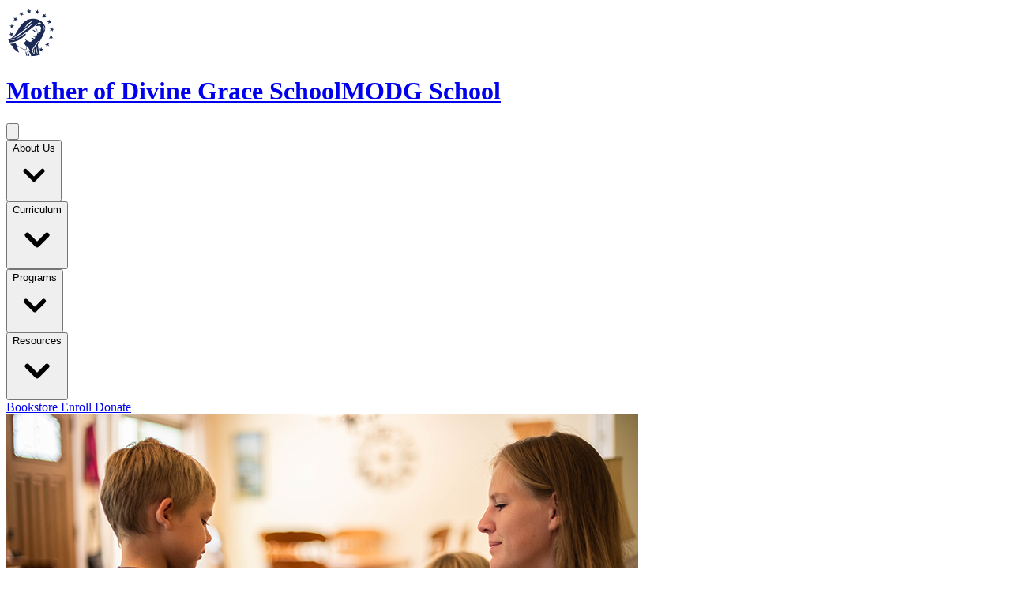

--- FILE ---
content_type: text/html;charset=UTF-8
request_url: https://modg.org/virtualopenhouse/ourcommunity
body_size: 6188
content:
<!DOCTYPE html>
<html lang="en">
    <head>
        <meta charset="utf-8" />
        <meta http-equiv="X-UA-Compatible" content="IE=edge" />
        <meta name="viewport" content="width=device-width,initial-scale=1,minimum-scale=1" />

        <link href="https://fonts.googleapis.com/css?family=Cormorant+SC:500" rel="stylesheet" />
        <link href="https://fonts.googleapis.com/css?family=Alegreya+Sans|EB+Garamond" rel="stylesheet" />
        <link href="https://files.modg.org/site-assets/shared/fonts/inter.css" rel="stylesheet" />

        

        
        <title>Mother of Divine Grace School</title>
        
        <link rel="stylesheet" type="text/css" href="https://files.modg.org/site-assets/modg-org/tailwind/modg-7c35a32e.min.css">

        

        
        <script async defer data-domain="modg.org" src="https://analytics.modg.org/js/plausible.js"></script>
        

        
        
    </head>
    <body class="bg-gray-100 flex flex-col h-screen">
        <div class="flow-root">
            <div id="nav">
                <div class="z-10 relative" @mouseleave="activeItem = null">
                    <div
                        class="brand bg-brand-blue flex justify-between lg:justify-center items-center border-b-8 border-brand-gold md:border-b-0"
                    >
                        <a class="flex items-center px-4 py-5 sm:px-6 sm:py-4 lg:px-8" href="/">
                            <img
                                class="w-12 h-12 lg:w-16 lg:h-16 mr-4"
                                style="max-width: 64px; max-height: 64px"
                                src="https://files.modg.org/site-assets/shared/logos/modg.svg"
                            />
                            <h1 class="text-3xl lg:text-4xl text-white">
                                <span class="hidden md:inline">Mother of Divine Grace School</span>
                                <span class="md:hidden">MODG School</span>
                            </h1>
                        </a>
                        <div class="lg:hidden px-4 py-5 sm:px-6 sm:py-4">
                            <button
                                type="button"
                                @click="activeItem = activeItem != 'mobile' ? 'mobile' : null"
                                class="inline-flex items-center justify-center p-2 rounded-md text-gray-400 hover:text-gray-500 hover:bg-gray-100 focus:outline-hidden focus:bg-gray-100 focus:text-gray-500 transition duration-150 ease-in-out"
                            >
                                <svg class="h-6 w-6" fill="none" viewBox="0 0 24 24" stroke="currentColor">
                                    <path
                                        stroke-linecap="round"
                                        stroke-linejoin="round"
                                        stroke-width="2"
                                        d="M4 6h16M4 12h16M4 18h16"
                                    />
                                </svg>
                            </button>
                        </div>
                    </div>
                    <div class="relative z-20 bg-brand-gold shadow-sm">
                        <div
                            class="max-w-7xl mx-auto hidden sm:flex sm:items-center lg:flex-1 lg:justify-between px-4 py-5 sm:px-6 sm:py-3 lg:px-8 lg:justify-between lg:space-x-12"
                        >
                            <nav class="hidden sm:flex sm:items-center sm:justify-center sm:space-x-10">
                                <div @click="activeItem = 'aboutus'" @mouseenter="activeItem = 'aboutus'" class="relative">
                                    <button
                                        type="button"
                                        :class="{'bg-white/10': activeItem == 'aboutus' }"
                                        class="px-3 py-2 rounded-sm text-brand-blue group inline-flex items-center space-x-2 text-base leading-6 font-medium hover:bg-white/10/10 focus:outline-hidden focus:bg-white/10/10 transition ease-in-out duration-150"
                                    >
                                        <span class="whitespace-nowrap">About Us</span>
                                        <svg
                                            class="text-brand-blue h-5 w-5 group-hover:text-gray-600 group-focus:text-gray-600 transition ease-in-out duration-150"
                                            viewBox="0 0 20 20"
                                            fill="currentColor"
                                        >
                                            <path
                                                fill-rule="evenodd"
                                                d="M5.293 7.293a1 1 0 011.414 0L10 10.586l3.293-3.293a1 1 0 111.414 1.414l-4 4a1 1 0 01-1.414 0l-4-4a1 1 0 010-1.414z"
                                                clip-rule="evenodd"
                                            />
                                        </svg>
                                    </button>
                                </div>
                                <div
                                    @click="activeItem = 'curriculum'"
                                    @mouseenter="activeItem = 'curriculum'"
                                    class="relative"
                                >
                                    <button
                                        type="button"
                                        :class="{'bg-white/10': activeItem == 'curriculum' }"
                                        class="px-3 py-2 rounded-sm text-brand-blue group inline-flex items-center space-x-2 text-base leading-6 font-medium hover:bg-white/10/10 focus:outline-hidden focus:bg-white/10/10 transition ease-in-out duration-150"
                                    >
                                        <span>Curriculum</span>
                                        <svg
                                            class="text-brand-blue h-5 w-5 group-hover:text-gray-600 group-focus:text-gray-600 transition ease-in-out duration-150"
                                            viewBox="0 0 20 20"
                                            fill="currentColor"
                                        >
                                            <path
                                                fill-rule="evenodd"
                                                d="M5.293 7.293a1 1 0 011.414 0L10 10.586l3.293-3.293a1 1 0 111.414 1.414l-4 4a1 1 0 01-1.414 0l-4-4a1 1 0 010-1.414z"
                                                clip-rule="evenodd"
                                            />
                                        </svg>
                                    </button>
                                </div>
                                <div
                                    @click="activeItem = 'programs'"
                                    @mouseenter="activeItem = 'programs'"
                                    class="relative"
                                >
                                    <button
                                        type="button"
                                        :class="{'bg-white/10': activeItem == 'programs' }"
                                        class="px-3 py-2 rounded-sm text-brand-blue group inline-flex items-center space-x-2 text-base leading-6 font-medium hover:bg-white/10/10 focus:outline-hidden focus:bg-white/10/10 transition ease-in-out duration-150"
                                    >
                                        <span>Programs</span>
                                        <svg
                                            class="text-brand-blue h-5 w-5 group-hover:text-gray-600 group-focus:text-gray-600 transition ease-in-out duration-150"
                                            viewBox="0 0 20 20"
                                            fill="currentColor"
                                        >
                                            <path
                                                fill-rule="evenodd"
                                                d="M5.293 7.293a1 1 0 011.414 0L10 10.586l3.293-3.293a1 1 0 111.414 1.414l-4 4a1 1 0 01-1.414 0l-4-4a1 1 0 010-1.414z"
                                                clip-rule="evenodd"
                                            />
                                        </svg>
                                    </button>
                                </div>
                                <div
                                    @click="activeItem = 'resources'"
                                    @mouseenter="activeItem = 'resources'"
                                    class="relative"
                                >
                                    <button
                                        type="button"
                                        :class="{'bg-white/10': activeItem == 'resources' }"
                                        class="px-3 py-2 rounded-sm text-brand-blue group inline-flex items-center space-x-2 text-base leading-6 font-medium hover:bg-white/10/10 focus:outline-hidden focus:bg-white/10/10 transition ease-in-out duration-150"
                                    >
                                        <span>Resources</span>
                                        <svg
                                            class="text-brand-blue h-5 w-5 group-hover:text-gray-600 group-focus:text-gray-600 transition ease-in-out duration-150"
                                            viewBox="0 0 20 20"
                                            fill="currentColor"
                                        >
                                            <path
                                                fill-rule="evenodd"
                                                d="M5.293 7.293a1 1 0 011.414 0L10 10.586l3.293-3.293a1 1 0 111.414 1.414l-4 4a1 1 0 01-1.414 0l-4-4a1 1 0 010-1.414z"
                                                clip-rule="evenodd"
                                            />
                                        </svg>
                                    </button>
                                </div>
                            </nav>
                            <div class="hidden lg:flex lg:items-center lg:space-x-8">
                                <a
                                    href="https://books.modg.org"
                                    @mouseenter="activeItem = null"
                                    class="text-base leading-6 font-medium text-brand-blue hover:text-gray-900 hover:underline focus:outline-hidden focus:text-gray-900 transition ease-in-out duration-150"
                                >
                                    Bookstore
                                </a>
                                <span class="inline-flex rounded-md shadow-xs">
                                    
                                    <a @mouseenter="activeItem = null" href="/enrollment" class="main-nav-link-button">
                                        Enroll
                                    </a>
                                    
                                </span>
                                <span class="inline-flex rounded-md shadow-xs">
                                    <a @mouseenter="activeItem = null" href="/donate" class="main-nav-link-button">
                                        Donate
                                    </a>
                                </span>
                            </div>
                        </div>
                    </div>
                    <nav-menus :active-item="activeItem" @activate="activeItem = $event"></nav-menus>
                </div>
            </div>

            

<div
    class="bg-brand-gold/20 mx-auto max-w-5xl overflow-hidden lg:my-10 lg:rounded-lg lg:shadow-xl lg:shadow-gray-400"
>
    
    


<div
    class="relative isolate overflow-hidden border-b border-b-8 border-red-800 bg-gray-900 py-12 sm:py-16"
>
    <img
        src="https://files.modg.org/modg-org/pics/3d11496a-8dcb-4f9c-b215-8d9640b6a92c.jpg"
        alt=""
        class="absolute inset-0 -z-10 h-full w-full object-cover object-right opacity-20 md:object-center"
    />

    <div class="mx-auto px-6 lg:px-8">
        <div class="mx-auto max-w-2xl lg:mx-0">
            
            <p class="font-['Cormorant_SC'] text-2xl font-semibold leading-7 text-gray-300">
                Virtual Open House
            </p>
            
            <h1
                class="text-brand-gold font-['Cormorant_SC'] text-4xl font-bold tracking-tight sm:text-6xl"
            >
                Our Community
            </h1>
            
        </div>
        <div
            class="mx-auto mt-5 grid max-w-2xl grid-cols-1 gap-6 sm:mt-10 lg:mx-0 lg:max-w-none lg:grid-cols-3 lg:gap-8"
        >
            
            
            <a
                class="flex gap-x-4 rounded-xl bg-white/5 p-6 ring-1 ring-inset ring-white/10 hover:bg-white/10"
                href="/virtualopenhouse"
            >
                <svg xmlns="http://www.w3.org/2000/svg" viewBox="0 0 512 512" fill="currentColor" class="h-7 w-5 flex-none text-blue-400"><!--! Font Awesome Pro 6.6.0 by @fontawesome - https://fontawesome.com License - https://fontawesome.com/license (Commercial License) Copyright 2024 Fonticons, Inc. --><path d="M267.6 3c-7.2-4-16-4-23.2 0L17.6 128.1C6.7 134.1 0 145.5 0 157.9C0 176.8 15.2 192 34.1 192l443.9 0c18.8 0 34.1-15.2 34.1-34.1c0-12.4-6.7-23.8-17.6-29.8L267.6 3zM228.3 144L88.2 144 256 51.4 423.8 144l-140.1 0c2.7-4.7 4.3-10.2 4.3-16c0-17.7-14.3-32-32-32s-32 14.3-32 32c0 5.8 1.6 11.3 4.3 16zM64 224l0 160c-13.3 0-24 10.7-24 24s10.7 24 24 24l392 0c13.3 0 24-10.7 24-24s-10.7-24-24-24l-8 0 0-160-48 0 0 160-64 0 0-160-48 0 0 160-64 0 0-160-48 0 0 160-64 0 0-160-48 0zM32 464c-13.3 0-24 10.7-24 24s10.7 24 24 24l456 0c13.3 0 24-10.7 24-24s-10.7-24-24-24L32 464z"/></svg>
                <div class="text-base leading-7">
                    <h3 class="font-semibold text-white">Welcome</h3>
                </div>
            </a>
            
            <a
                class="flex gap-x-4 rounded-xl bg-white/5 p-6 ring-1 ring-inset ring-white/10 hover:bg-white/10"
                href="/virtualopenhouse/ourschool"
            >
                <svg xmlns="http://www.w3.org/2000/svg" viewBox="0 0 512 512" fill="currentColor" class="h-7 w-5 flex-none text-blue-400"><!--! Font Awesome Pro 6.6.0 by @fontawesome - https://fontawesome.com License - https://fontawesome.com/license (Commercial License) Copyright 2024 Fonticons, Inc. --><path d="M267.6 3c-7.2-4-16-4-23.2 0L17.6 128.1C6.7 134.1 0 145.5 0 157.9C0 176.8 15.2 192 34.1 192l443.9 0c18.8 0 34.1-15.2 34.1-34.1c0-12.4-6.7-23.8-17.6-29.8L267.6 3zM228.3 144L88.2 144 256 51.4 423.8 144l-140.1 0c2.7-4.7 4.3-10.2 4.3-16c0-17.7-14.3-32-32-32s-32 14.3-32 32c0 5.8 1.6 11.3 4.3 16zM64 224l0 160c-13.3 0-24 10.7-24 24s10.7 24 24 24l392 0c13.3 0 24-10.7 24-24s-10.7-24-24-24l-8 0 0-160-48 0 0 160-64 0 0-160-48 0 0 160-64 0 0-160-48 0 0 160-64 0 0-160-48 0zM32 464c-13.3 0-24 10.7-24 24s10.7 24 24 24l456 0c13.3 0 24-10.7 24-24s-10.7-24-24-24L32 464z"/></svg>
                <div class="text-base leading-7">
                    <h3 class="font-semibold text-white">Our School</h3>
                </div>
            </a>
            
            <a
                class="flex gap-x-4 rounded-xl bg-white/5 p-6 ring-1 ring-inset ring-white/10 hover:bg-white/10"
                href="/virtualopenhouse/ourcommunity"
            >
                <svg xmlns="http://www.w3.org/2000/svg" viewBox="0 0 512 512" fill="currentColor" class="h-7 w-5 flex-none text-blue-400"><!--! Font Awesome Pro 6.6.0 by @fontawesome - https://fontawesome.com License - https://fontawesome.com/license (Commercial License) Copyright 2024 Fonticons, Inc. --><path d="M267.6 3c-7.2-4-16-4-23.2 0L17.6 128.1C6.7 134.1 0 145.5 0 157.9C0 176.8 15.2 192 34.1 192l443.9 0c18.8 0 34.1-15.2 34.1-34.1c0-12.4-6.7-23.8-17.6-29.8L267.6 3zM228.3 144L88.2 144 256 51.4 423.8 144l-140.1 0c2.7-4.7 4.3-10.2 4.3-16c0-17.7-14.3-32-32-32s-32 14.3-32 32c0 5.8 1.6 11.3 4.3 16zM64 224l0 160c-13.3 0-24 10.7-24 24s10.7 24 24 24l392 0c13.3 0 24-10.7 24-24s-10.7-24-24-24l-8 0 0-160-48 0 0 160-64 0 0-160-48 0 0 160-64 0 0-160-48 0 0 160-64 0 0-160-48 0zM32 464c-13.3 0-24 10.7-24 24s10.7 24 24 24l456 0c13.3 0 24-10.7 24-24s-10.7-24-24-24L32 464z"/></svg>
                <div class="text-base leading-7">
                    <h3 class="font-semibold text-white">Our Community</h3>
                </div>
            </a>
            
            <a
                class="flex gap-x-4 rounded-xl bg-white/5 p-6 ring-1 ring-inset ring-white/10 hover:bg-white/10"
                href="/virtualopenhouse/livesessions"
            >
                <svg xmlns="http://www.w3.org/2000/svg" viewBox="0 0 512 512" fill="currentColor" class="h-7 w-5 flex-none text-blue-400"><!--! Font Awesome Pro 6.6.0 by @fontawesome - https://fontawesome.com License - https://fontawesome.com/license (Commercial License) Copyright 2024 Fonticons, Inc. --><path d="M267.6 3c-7.2-4-16-4-23.2 0L17.6 128.1C6.7 134.1 0 145.5 0 157.9C0 176.8 15.2 192 34.1 192l443.9 0c18.8 0 34.1-15.2 34.1-34.1c0-12.4-6.7-23.8-17.6-29.8L267.6 3zM228.3 144L88.2 144 256 51.4 423.8 144l-140.1 0c2.7-4.7 4.3-10.2 4.3-16c0-17.7-14.3-32-32-32s-32 14.3-32 32c0 5.8 1.6 11.3 4.3 16zM64 224l0 160c-13.3 0-24 10.7-24 24s10.7 24 24 24l392 0c13.3 0 24-10.7 24-24s-10.7-24-24-24l-8 0 0-160-48 0 0 160-64 0 0-160-48 0 0 160-64 0 0-160-48 0 0 160-64 0 0-160-48 0zM32 464c-13.3 0-24 10.7-24 24s10.7 24 24 24l456 0c13.3 0 24-10.7 24-24s-10.7-24-24-24L32 464z"/></svg>
                <div class="text-base leading-7">
                    <h3 class="font-semibold text-white">Live Q&amp;A Sessions</h3>
                </div>
            </a>
            
            <a
                class="flex gap-x-4 rounded-xl bg-white/5 p-6 ring-1 ring-inset ring-white/10 hover:bg-white/10"
                href="/virtualopenhouse/faqs"
            >
                <svg xmlns="http://www.w3.org/2000/svg" viewBox="0 0 512 512" fill="currentColor" class="h-7 w-5 flex-none text-blue-400"><!--! Font Awesome Pro 6.6.0 by @fontawesome - https://fontawesome.com License - https://fontawesome.com/license (Commercial License) Copyright 2024 Fonticons, Inc. --><path d="M267.6 3c-7.2-4-16-4-23.2 0L17.6 128.1C6.7 134.1 0 145.5 0 157.9C0 176.8 15.2 192 34.1 192l443.9 0c18.8 0 34.1-15.2 34.1-34.1c0-12.4-6.7-23.8-17.6-29.8L267.6 3zM228.3 144L88.2 144 256 51.4 423.8 144l-140.1 0c2.7-4.7 4.3-10.2 4.3-16c0-17.7-14.3-32-32-32s-32 14.3-32 32c0 5.8 1.6 11.3 4.3 16zM64 224l0 160c-13.3 0-24 10.7-24 24s10.7 24 24 24l392 0c13.3 0 24-10.7 24-24s-10.7-24-24-24l-8 0 0-160-48 0 0 160-64 0 0-160-48 0 0 160-64 0 0-160-48 0 0 160-64 0 0-160-48 0zM32 464c-13.3 0-24 10.7-24 24s10.7 24 24 24l456 0c13.3 0 24-10.7 24-24s-10.7-24-24-24L32 464z"/></svg>
                <div class="text-base leading-7">
                    <h3 class="font-semibold text-white">FAQ</h3>
                </div>
            </a>
            
            <a
                class="flex gap-x-4 rounded-xl bg-white/5 p-6 ring-1 ring-inset ring-white/10 hover:bg-white/10"
                href="/virtualopenhouse/nextsteps"
            >
                <svg xmlns="http://www.w3.org/2000/svg" viewBox="0 0 512 512" fill="currentColor" class="h-7 w-5 flex-none text-blue-400"><!--! Font Awesome Pro 6.6.0 by @fontawesome - https://fontawesome.com License - https://fontawesome.com/license (Commercial License) Copyright 2024 Fonticons, Inc. --><path d="M267.6 3c-7.2-4-16-4-23.2 0L17.6 128.1C6.7 134.1 0 145.5 0 157.9C0 176.8 15.2 192 34.1 192l443.9 0c18.8 0 34.1-15.2 34.1-34.1c0-12.4-6.7-23.8-17.6-29.8L267.6 3zM228.3 144L88.2 144 256 51.4 423.8 144l-140.1 0c2.7-4.7 4.3-10.2 4.3-16c0-17.7-14.3-32-32-32s-32 14.3-32 32c0 5.8 1.6 11.3 4.3 16zM64 224l0 160c-13.3 0-24 10.7-24 24s10.7 24 24 24l392 0c13.3 0 24-10.7 24-24s-10.7-24-24-24l-8 0 0-160-48 0 0 160-64 0 0-160-48 0 0 160-64 0 0-160-48 0 0 160-64 0 0-160-48 0zM32 464c-13.3 0-24 10.7-24 24s10.7 24 24 24l456 0c13.3 0 24-10.7 24-24s-10.7-24-24-24L32 464z"/></svg>
                <div class="text-base leading-7">
                    <h3 class="font-semibold text-white">Next Steps</h3>
                </div>
            </a>
            
            
        </div>
    </div>
</div>


    

    <div class="divide-y divide-red-800">
        <div class="p-5">
            <h2 class="mb-8 text-center font-['Cormorant_SC'] text-4xl font-semibold text-gray-700">
                Student Activities
            </h2>

            <div class="grid gap-5 lg:grid-cols-2">
                <div class="overflow-hidden rounded-lg bg-gray-100">
                    <div class="overflow-hidden">
                        <div class="bg-brand-blue flex h-64 items-center justify-center px-5">
                            <img
                                class="object-scale-down"
                                src="https://files.modg.org/site-assets/shared/logos/nhs.png"
                            />
                        </div>
                    </div>
                    <div class="space-y-5 p-5">
                        <h3
                            class="text-center font-['Cormorant_SC'] text-2xl font-semibold text-gray-700"
                        >
                            National Honor Society
                        </h3>
                        <p class="mx-auto max-w-3xl leading-relaxed text-gray-900">
                            Mother of Divine Grace School is pleased to be able to offer a chapter
                            of the National Honor Society to our wonderful families. For more
                            information visit
                            <a
                                class="text-blue-600 hover:text-blue-900 hover:underline"
                                href="https://nhs.modg.org"
                                >nhs.modg.org</a
                            >.
                        </p>
                    </div>
                </div>

                <div class="overflow-hidden rounded-lg bg-gray-100">
                    <div class="h-64 overflow-hidden">
                        <img
                            class="object-cover"
                            src="https://files.modg.org/modg-org/pics/artcontest.jpg"
                        />
                    </div>
                    <div class="space-y-5 p-5">
                        <h3
                            class="text-center font-['Cormorant_SC'] text-2xl font-semibold text-gray-700"
                        >
                            Essay and Art Contests
                        </h3>
                        <p class="mx-auto max-w-3xl leading-relaxed text-gray-900">
                            Every year MODG holds an art contest and an essay contest; the purpose
                            of these contests is to encourage school spirit and to provide an
                            opportunity for our students to share their work with their peers. See
                            <a
                                class="text-blue-600 hover:text-blue-900 hover:underline"
                                href="/aboutus/artcontest"
                                >modg.org/aboutus/artcontest</a
                            >
                            and
                            <a
                                class="text-blue-600 hover:text-blue-900 hover:underline"
                                href="/aboutus/essaycontest"
                                >modg.org/aboutus/essaycontest</a
                            >
                        </p>
                    </div>
                </div>

                <div class="overflow-hidden rounded-lg bg-gray-100">
                    <div class="h-64 overflow-hidden">
                        <img
                            class="object-cover"
                            src="https://files.modg.org/modg-org/pics/graduation-hat-toss.jpg"
                        />
                    </div>
                    <div class="space-y-5 p-5">
                        <h3
                            class="text-center font-['Cormorant_SC'] text-2xl font-semibold text-gray-700"
                        >
                            Graduation
                        </h3>

                        <p class="mx-auto max-w-3xl leading-relaxed text-gray-900">
                            Since 2017, MODG has held a Baccalaureate Mass & Graduation Ceremony for
                            the graduating class. These gatherings always provide a wonderful
                            opportunity for the MODG community to gather together from places near
                            and far to celebrate the accomplishments of our students. Each year we
                            typically have 50-60 graduates participate, and that number rises every
                            year!
                        </p>
                    </div>
                </div>

                <div class="overflow-hidden rounded-lg bg-gray-100">
                    <div class="h-64 overflow-hidden">
                        <img
                            class="object-cover"
                            src="https://files.modg.org/modg-org/pics/studentforum.jpg"
                        />
                    </div>
                    <div class="space-y-5 p-5">
                        <h3
                            class="text-center font-['Cormorant_SC'] text-2xl font-semibold text-gray-700"
                        >
                            Student Forum
                        </h3>
                        <p class="mx-auto max-w-3xl leading-relaxed text-gray-900">
                            All enrolled students ages 13+ are welcome to join our student forum
                            (with parent permission). This forum is moderated by MODG staff and
                            trained student interns, and aims to foster enlightening conversation
                            and joyful friendships among our students.
                        </p>
                    </div>
                </div>
            </div>
        </div>

        <div class="p-5">
            <h2 class="mb-8 text-center font-['Cormorant_SC'] text-4xl font-semibold text-gray-700">
                Parent Opportunities
            </h2>

            <div class="grid gap-5 lg:grid-cols-2">
                <div class="overflow-hidden rounded-lg bg-gray-100">
                    <div class="aspect-16x9 relative">
                        <iframe
                            class="pin absolute h-full w-full"
                            src="https://www.youtube.com/embed/videoseries?list=PLY5QJpOxKCCkW1HqslaeGref7hUa_RPPw"
                            frameborder="0"
                            allowfullscreen
                        ></iframe>
                    </div>
                    <div class="space-y-5 p-5">
                        <h3
                            class="text-center font-['Cormorant_SC'] text-2xl font-semibold text-gray-700"
                        >
                            Light of the Faith Series
                        </h3>

                        <p class="mx-auto max-w-3xl leading-relaxed text-gray-900">
                            Mother of Divine Grace School founded and hosts the monthly webinar
                            series "Light of the Faith: Catholic Formation for Classical Educators".
                            We are committed to the Catholic and classical formation not only of
                            children, but also of families. Our goal is to support you in your
                            mission to raise your children in a living Catholic culture.
                        </p>
                    </div>
                </div>

                <div class="overflow-hidden rounded-lg bg-gray-100">
                    <div class="h-68 overflow-hidden">
                        <img
                            class="object-cover"
                            src="https://files.modg.org/modg-org/pics/parentsupport.jpg"
                        />
                    </div>
                    <div class="space-y-5 p-5">
                        <h3
                            class="text-center font-['Cormorant_SC'] text-2xl font-semibold text-gray-700"
                        >
                            Parent Enrichment Classes
                        </h3>
                        <p class="mx-auto max-w-3xl leading-relaxed text-gray-900">
                            MODG also offers parent enrichment classes to aid parents in the
                            education of their children, as well as enrich their own. Offerings
                            include a parent orientation of the Writing Road to Reading program,
                            Coaching Writing, a class on Papal Encyclicals with our founder Laura
                            Berquist, and many more!
                        </p>
                    </div>
                </div>
            </div>
            <div class="pt-5">
                <div
                    class="bg-brand-gold/10 flex items-center overflow-hidden rounded-lg p-5 shadow-sm"
                >
                    <div class="flex flex-col">
                        <figure>
                            <blockquote class="text-lg font-medium leading-9 text-gray-800">
                                <p>
                                    “We are not just a school that educates children, though we are
                                    that; we are also a Catholic community that provides ongoing
                                    formation opportunities for the whole family. The Light of the
                                    Faith Series is another facet of that desire to provide ongoing
                                    formation to our school community.”
                                </p>
                            </blockquote>
                            <figcaption class="mt-4">
                                <img
                                    class="mx-auto h-10 w-10 rounded-full"
                                    src="https://files.modg.org/content/small_Laura_Berquist_6234ec8126.jpg"
                                    alt=""
                                />
                                <div
                                    class="mt-4 flex items-center justify-center space-x-3 text-base"
                                >
                                    <div class="font-semibold text-gray-900">Laura Berquist</div>
                                    <svg
                                        viewBox="0 0 2 2"
                                        width="3"
                                        height="3"
                                        aria-hidden="true"
                                        class="fill-gray-900"
                                    >
                                        <circle cx="1" cy="1" r="1" />
                                    </svg>
                                    <div class="text-gray-600">MODG Founder</div>
                                </div>
                            </figcaption>
                        </figure>
                    </div>
                </div>
            </div>
        </div>
    </div>
</div>

        </div>

        <footer class="p-5 mt-auto bg-gray-700 text-white">
            <div class="max-w-7xl mx-auto flex flex-wrap flex-row-reverse">
                <div class="w-full sm:w-1/2 mb-3 sm:mb-0">
                    <div class="flex sm:justify-end space-x-1">
                        <a href="https://x.com/MODGSchool" target="_blank" style="color: #fff">
                            <svg xmlns="http://www.w3.org/2000/svg" viewBox="0 0 512 512" fill="currentColor" class="h-6 w-6"><!--! Font Awesome Pro 6.6.0 by @fontawesome - https://fontawesome.com License - https://fontawesome.com/license (Commercial License) Copyright 2024 Fonticons, Inc. --><path d="M389.2 48h70.6L305.6 224.2 487 464H345L233.7 318.6 106.5 464H35.8L200.7 275.5 26.8 48H172.4L272.9 180.9 389.2 48zM364.4 421.8h39.1L151.1 88h-42L364.4 421.8z"/></svg>
                        </a>
                        <a href="https://www.facebook.com/motherofdivinegrace/" target="_blank" style="color: #4267b2">
                            <svg xmlns="http://www.w3.org/2000/svg" viewBox="0 0 320 512" fill="currentColor" class="h-6 w-6"><!--! Font Awesome Pro 6.6.0 by @fontawesome - https://fontawesome.com License - https://fontawesome.com/license (Commercial License) Copyright 2024 Fonticons, Inc. --><path d="M80 299.3V512H196V299.3h86.5l18-97.8H196V166.9c0-51.7 20.3-71.5 72.7-71.5c16.3 0 29.4 .4 37 1.2V7.9C291.4 4 256.4 0 236.2 0C129.3 0 80 50.5 80 159.4v42.1H14v97.8H80z"/></svg>
                        </a>
                        <a href="https://www.instagram.com/modgschool/" target="_blank" style="color: #c13584">
                            <svg xmlns="http://www.w3.org/2000/svg" viewBox="0 0 448 512" fill="currentColor" class="h-6 w-6"><!--! Font Awesome Pro 6.6.0 by @fontawesome - https://fontawesome.com License - https://fontawesome.com/license (Commercial License) Copyright 2024 Fonticons, Inc. --><path d="M224.1 141c-63.6 0-114.9 51.3-114.9 114.9s51.3 114.9 114.9 114.9S339 319.5 339 255.9 287.7 141 224.1 141zm0 189.6c-41.1 0-74.7-33.5-74.7-74.7s33.5-74.7 74.7-74.7 74.7 33.5 74.7 74.7-33.6 74.7-74.7 74.7zm146.4-194.3c0 14.9-12 26.8-26.8 26.8-14.9 0-26.8-12-26.8-26.8s12-26.8 26.8-26.8 26.8 12 26.8 26.8zm76.1 27.2c-1.7-35.9-9.9-67.7-36.2-93.9-26.2-26.2-58-34.4-93.9-36.2-37-2.1-147.9-2.1-184.9 0-35.8 1.7-67.6 9.9-93.9 36.1s-34.4 58-36.2 93.9c-2.1 37-2.1 147.9 0 184.9 1.7 35.9 9.9 67.7 36.2 93.9s58 34.4 93.9 36.2c37 2.1 147.9 2.1 184.9 0 35.9-1.7 67.7-9.9 93.9-36.2 26.2-26.2 34.4-58 36.2-93.9 2.1-37 2.1-147.8 0-184.8zM398.8 388c-7.8 19.6-22.9 34.7-42.6 42.6-29.5 11.7-99.5 9-132.1 9s-102.7 2.6-132.1-9c-19.6-7.8-34.7-22.9-42.6-42.6-11.7-29.5-9-99.5-9-132.1s-2.6-102.7 9-132.1c7.8-19.6 22.9-34.7 42.6-42.6 29.5-11.7 99.5-9 132.1-9s102.7-2.6 132.1 9c19.6 7.8 34.7 22.9 42.6 42.6 11.7 29.5 9 99.5 9 132.1s2.7 102.7-9 132.1z"/></svg>
                        </a>
                    </div>

                    <div class="sm:text-right">
                        <small>
                            <a class="text-white hover:text-gray-200 hover:underline" href="/contactus">Contact Us</a
                            ><br />
                            <a class="text-white hover:text-gray-200 hover:underline" href="https://support.modg.org/hc"
                                >Help Center</a
                            ><br />
                            <a
                                class="text-white hover:text-gray-200 hover:underline"
                                href="https://books.modg.org/modg-brochure"
                                target="_blank"
                                >Request a Brochure</a
                            >
                        </small>
                    </div>
                </div>
                <div class="w-full sm:w-1/2">
                    <p style="font-size: 0.9rem">
                        407 Bryant Circle, Suite C<br />
                        Ojai, CA 93023<br />
                        Phone: 805.646.5818<br />
                        Office Hours: Monday – Thursday 8:00 AM – 4:00 PM (Pacific Time)
                    </p>
                </div>
            </div>
            <br />
            <div class="max-w-7xl mx-auto flex">
                <div class="w-full">
                    <p class="text-muted" style="font-size: 0.9em; text-align: center">
                        &copy; 2008-2026
                        Mother of Divine Grace, Inc
                    </p>
                </div>
            </div>
        </footer>

        
        <script type="text/javascript" src="https://files.modg.org/site-assets/modg-org/lib/vue/v3.3.4/vue.global.prod.js"></script>
<script type="text/javascript" src="https://files.modg.org/site-assets/modg-org/app/navmenus-cf531262.umd.min.js"></script>

        <script type="text/javascript">
            let callback = (entries, observer) => {
                entries.forEach((entry) => {
                    if (entry.isIntersecting) {
                        observer.unobserve(entry.target);
                        entry.target.classList.add("animate-slideup");
                        setTimeout(() => entry.target.classList.remove("animate-slideup"), 1000);
                    }
                });
            };
            let observer = new IntersectionObserver(callback);
            document.querySelectorAll(".animation-observe").forEach((e) => {
                e.classList.remove("animation-observe");
                observer.observe(e);
            });
        </script>

        
        
    </body>
</html>


--- FILE ---
content_type: text/javascript
request_url: https://files.modg.org/site-assets/modg-org/app/navmenus-cf531262.umd.min.js
body_size: 21966
content:
(function(e,l){typeof exports=="object"&&typeof module<"u"?l(require("vue")):typeof define=="function"&&define.amd?define(["vue"],l):(e=typeof globalThis<"u"?globalThis:e||self,l(e.Vue))})(this,(function(e){"use strict";const l=(s,t)=>{const a=s.__vccOpts||s;for(const[i,C]of t)a[i]=C;return a},c={},d={class:"absolute inset-x-0 mx-auto max-w-7xl transform shadow-lg"},m={class:"bg-white"},p={class:"flex items-center justify-between border-b px-6 py-6 md:hidden"},g={class:"-mr-2"};function u(s,t){return e.openBlock(),e.createElementBlock("div",d,[e.createElementVNode("div",m,[e.createElementVNode("div",p,[t[2]||(t[2]=e.createElementVNode("div",{class:"text-lg font-medium leading-6 text-gray-900"},"About Us",-1)),e.createElementVNode("div",g,[e.createElementVNode("button",{type:"button",onClick:t[0]||(t[0]=a=>s.$emit("activate","mobile")),class:"inline-flex items-center justify-center rounded-md p-2 text-gray-400 transition duration-150 ease-in-out hover:bg-gray-100 hover:text-gray-500 focus:bg-gray-100 focus:text-gray-500 focus:outline-hidden"},[...t[1]||(t[1]=[e.createElementVNode("svg",{class:"h-6 w-6",fill:"none",viewBox:"0 0 24 24",stroke:"currentColor"},[e.createElementVNode("path",{"stroke-linecap":"round","stroke-linejoin":"round","stroke-width":"2",d:"M6 18L18 6M6 6l12 12"})],-1)])])])]),t[3]||(t[3]=e.createStaticVNode('<div class="grid gap-y-10 px-4 py-6 sm:grid-cols-2 sm:gap-8 sm:px-6 sm:py-8 lg:grid-cols-3 lg:px-8 lg:py-12"><div class="space-y-6 sm:col-span-2 lg:col-span-1"><div class="flow-root"><a href="/aboutus" class="-m-3 flex items-start space-x-4 rounded-lg p-3 transition duration-150 ease-in-out hover:bg-gray-50"><svg class="h-6 w-6 flex-shrink-0 text-blue-600" fill="currentColor" stroke="currentColor" xmlns="http://www.w3.org/2000/svg" viewBox="0 0 640 512"><path d="M352 352H288C270.326 352 256 366.326 256 384V480C256 497.672 270.326 512 288 512H352C369.674 512 384 497.672 384 480V384C384 366.326 369.674 352 352 352ZM61.281 202.531L13.281 226.531C5.125 230.594 0 238.906 0 248V488C0 501.25 10.75 512 24 512S48 501.25 48 488V262.844L82.719 245.469C94.594 239.531 99.406 225.125 93.469 213.281C87.531 201.406 73.125 196.594 61.281 202.531ZM320 111.975C275.875 111.975 240 147.852 240 191.979C240 236.107 275.875 271.984 320 271.984S400 236.107 400 191.979C400 147.852 364.125 111.975 320 111.975ZM368 191.98C368 200.779 360.801 207.98 352 207.98H320.002C311.201 207.98 304 200.779 304 191.979V159.977C304 151.176 311.199 143.977 320 143.977S336 151.176 336 159.977V175.979H352C360.801 175.979 368 183.178 368 191.979V191.98ZM626.719 226.531L578.719 202.531C566.875 196.594 552.469 201.406 546.531 213.281C540.594 225.125 545.406 239.531 557.281 245.469L592 262.844V488C592 501.25 602.75 512 616 512S640 501.25 640 488V248C640 238.906 634.875 230.594 626.719 226.531ZM497.75 111.975L337.75 5.344C332.377 1.762 326.188 -0.029 320 -0.029S307.625 1.762 302.25 5.344L142.25 111.975C133.375 117.975 128 127.977 128 138.602V488C128 501.254 138.746 512 152 512S176 501.254 176 488V147.164L320 51.197L464 147.164V488C464 501.254 474.746 512 488 512S512 501.254 512 488V138.602C512 127.977 506.625 117.975 497.75 111.975Z" fill="currentColor"></path></svg><div class="space-y-1"><p class="text-base font-medium leading-6 text-gray-900"> At a Glance </p><p class="text-sm leading-5 text-gray-500"> Since 1995, Mother of Divine Grace School has been providing parents with the information, resources, and support necessary to educate their children according to the classical tradition. </p></div></a></div><div class="flow-root"><a href="/aboutus/letterfromourfounder" class="-m-3 flex items-start space-x-4 rounded-lg p-3 transition duration-150 ease-in-out hover:bg-gray-50"><svg xmlns="http://www.w3.org/2000/svg" class="h-6 w-6 flex-shrink-0 text-blue-600" fill="currentColor" stroke="currentColor" viewBox="0 0 512 512"><path d="M476.762 214.162H476.76C468.516 214.162 460.531 217.053 454.199 222.33L297.25 353.141C274.566 372.045 237.447 372.047 214.764 353.143L57.801 222.33C51.469 217.053 43.484 214.162 35.242 214.162H35.238C15.777 214.162 0 229.938 0 249.4V448C0 483.346 28.654 512 64 512H448C483.346 512 512 483.346 512 448V249.4C512 229.938 496.223 214.162 476.762 214.162ZM464 448C464 456.822 456.822 464 448 464H64C55.178 464 48 456.822 48 448V276.662L184.062 390.047C204.25 406.828 229.781 416.078 256 416.078S307.75 406.828 327.969 390.031L464 276.664V448ZM112 225.865V56C112 51.594 115.594 48 120 48H392C396.406 48 400 51.594 400 56V225.846L433.719 197.75C438.066 194.129 442.939 191.316 448 188.912V56C448 25.125 422.875 0 392 0H120C89.125 0 64 25.125 64 56V188.918C69.064 191.328 73.941 194.148 78.297 197.781L112 225.865ZM328 96H184C170.746 96 160 106.744 160 120C160 133.254 170.746 144 184 144H328C341.254 144 352 133.254 352 120C352 106.744 341.254 96 328 96ZM328 176H184C170.746 176 160 186.744 160 200C160 213.254 170.746 224 184 224H328C341.254 224 352 213.254 352 200C352 186.744 341.254 176 328 176Z" fill="currentColor"></path></svg><div class="space-y-1"><p class="text-base font-medium leading-6 text-gray-900"> Letter from our Founder </p></div></a></div><div class="flow-root"><a href="/virtualopenhouse" class="-m-3 flex items-start space-x-4 rounded-lg p-3 transition duration-150 ease-in-out hover:bg-gray-50"><svg xmlns="http://www.w3.org/2000/svg" class="h-6 w-6 flex-shrink-0 text-blue-600" fill="currentColor" stroke="currentColor" viewBox="0 0 512 512"><path d="M267.6 3c-7.2-4-16-4-23.2 0L17.6 128.1C6.7 134.1 0 145.5 0 157.9C0 176.8 15.2 192 34.1 192H477.9c18.8 0 34.1-15.2 34.1-34.1c0-12.4-6.7-23.8-17.6-29.8L267.6 3zM228.3 144H88.2L256 51.4 423.8 144H283.7c2.7-4.7 4.3-10.2 4.3-16c0-17.7-14.3-32-32-32s-32 14.3-32 32c0 5.8 1.6 11.3 4.3 16zM64 224V384c-13.3 0-24 10.7-24 24s10.7 24 24 24H456c13.3 0 24-10.7 24-24s-10.7-24-24-24h-8V224H400V384H336V224H288V384H224V224H176V384H112V224H64zM32 464c-13.3 0-24 10.7-24 24s10.7 24 24 24H488c13.3 0 24-10.7 24-24s-10.7-24-24-24H32z"></path></svg><div class="space-y-1"><p class="text-base font-medium leading-6 text-gray-900"> Virtual Open House </p></div></a></div><div class="flow-root"><a href="/alumni" class="-m-3 flex items-start space-x-4 rounded-lg p-3 transition duration-150 ease-in-out hover:bg-gray-50"><svg xmlns="http://www.w3.org/2000/svg" class="h-6 w-6 flex-shrink-0 text-blue-600" fill="currentColor" stroke="currentColor" viewBox="0 0 512 512"><path d="M256 464c7.4 0 27-7.2 47.6-48.4c8.8-17.7 16.4-39.2 22-63.6l-139.2 0c5.6 24.4 13.2 45.9 22 63.6C229 456.8 248.6 464 256 464zM178.5 304l155 0c1.6-15.3 2.5-31.4 2.5-48s-.9-32.7-2.5-48l-155 0c-1.6 15.3-2.5 31.4-2.5 48s.9 32.7 2.5 48zm7.9-144l139.2 0c-5.6-24.4-13.2-45.9-22-63.6C283 55.2 263.4 48 256 48s-27 7.2-47.6 48.4c-8.8 17.7-16.4 39.2-22 63.6zm195.3 48c1.5 15.5 2.2 31.6 2.2 48s-.8 32.5-2.2 48l76.7 0c3.6-15.4 5.6-31.5 5.6-48s-1.9-32.6-5.6-48l-76.7 0zm58.8-48c-21.4-41.1-56.1-74.1-98.4-93.4c14.1 25.6 25.3 57.5 32.6 93.4l65.9 0zm-303.3 0c7.3-35.9 18.5-67.7 32.6-93.4c-42.3 19.3-77 52.3-98.4 93.4l65.9 0zM53.6 208c-3.6 15.4-5.6 31.5-5.6 48s1.9 32.6 5.6 48l76.7 0c-1.5-15.5-2.2-31.6-2.2-48s.8-32.5 2.2-48l-76.7 0zM342.1 445.4c42.3-19.3 77-52.3 98.4-93.4l-65.9 0c-7.3 35.9-18.5 67.7-32.6 93.4zm-172.2 0c-14.1-25.6-25.3-57.5-32.6-93.4l-65.9 0c21.4 41.1 56.1 74.1 98.4 93.4zM256 512A256 256 0 1 1 256 0a256 256 0 1 1 0 512z"></path></svg><div class="space-y-1"><p class="text-base font-medium leading-6 text-gray-900"> Alumni Network </p></div></a></div><div class="flow-root"><a href="/aboutus/overtheyears" class="-m-3 flex items-start space-x-4 rounded-lg p-3 transition duration-150 ease-in-out hover:bg-gray-50"><svg xmlns="http://www.w3.org/2000/svg" class="h-6 w-6 flex-shrink-0 text-blue-600" fill="currentColor" stroke="currentColor" viewBox="0 0 640 640"><path d="M256 88C256 74.7 266.7 64 280 64C293.3 64 304 74.7 304 88L304 128L432 128L432 88C432 74.7 442.7 64 456 64C469.3 64 480 74.7 480 88L480 128L512 128C547.3 128 576 156.7 576 192L576 416C576 451.3 547.3 480 512 480L224 480C188.7 480 160 451.3 160 416L160 192C160 156.7 188.7 128 224 128L256 128L256 88zM512 176L224 176C215.2 176 208 183.2 208 192L208 240L528 240L528 192C528 183.2 520.8 176 512 176zM208 416C208 424.8 215.2 432 224 432L512 432C520.8 432 528 424.8 528 416L528 288L208 288L208 416zM112 248L112 512C112 520.8 119.2 528 128 528L456 528C469.3 528 480 538.7 480 552C480 565.3 469.3 576 456 576L128 576C92.7 576 64 547.3 64 512L64 248C64 234.7 74.7 224 88 224C101.3 224 112 234.7 112 248z"></path></svg><div class="space-y-1"><p class="text-base font-medium leading-6 text-gray-900"> Over the Years </p></div></a></div></div><ul class="space-y-6"><li class="flow-root"><a href="/aboutus/overviewandservices" class="main-nav-link"><svg xmlns="http://www.w3.org/2000/svg" fill="currentColor" stroke="none" viewBox="0 0 512 512"><path d="M256 16C123.451 16 16 123.451 16 256S123.451 496 256 496S496 388.549 496 256S388.549 16 256 16ZM256 448C150.131 448 64 361.869 64 256S150.131 64 256 64S448 150.131 448 256S361.869 448 256 448ZM296 336H280V248C280 234.75 269.25 224 256 224H224C210.75 224 200 234.75 200 248S210.75 272 224 272H232V336H216C202.75 336 192 346.75 192 360S202.75 384 216 384H296C309.25 384 320 373.25 320 360S309.25 336 296 336ZM256 192C273.674 192 288 177.672 288 160C288 142.326 273.674 128 256 128S224 142.326 224 160C224 177.672 238.326 192 256 192Z" fill="currentColor"></path></svg><span>Overview and Services</span></a></li><li class="flow-root"><a href="/aboutus/statementofpurpose" class="main-nav-link"><svg xmlns="http://www.w3.org/2000/svg" fill="currentColor" stroke="none" viewBox="0 0 640 512"><path d="M192 352H128C57.307 352 0 409.305 0 480C0 497.672 14.326 512 32 512H288C305.674 512 320 497.672 320 480C320 409.305 262.693 352 192 352ZM49.607 464C57.041 427.529 89.367 400 128 400H192C230.633 400 262.959 427.529 270.393 464H49.607ZM160 320C213.02 320 256 277.016 256 224C256 170.98 213.02 128 160 128C106.982 128 64 170.98 64 224C64 277.016 106.982 320 160 320ZM160 176C186.467 176 208 197.533 208 224S186.467 272 160 272S112 250.467 112 224S133.533 176 160 176ZM584 0H216C185.125 0 160 25.125 160 56V80C160 93.25 170.75 104 184 104S208 93.25 208 80V56C208 51.594 211.594 48 216 48H584C588.406 48 592 51.594 592 56V360C592 364.406 588.406 368 584 368H528V336C528 318.326 513.674 304 496 304H416C398.326 304 384 318.326 384 336V368H352C338.75 368 328 378.75 328 392S338.75 416 352 416H584C614.875 416 640 390.875 640 360V56C640 25.125 614.875 0 584 0Z" fill="currentColor"></path></svg><span>Statement of Purpose</span></a></li><li class="flow-root"><a href="/aboutus/learninggoals" class="main-nav-link"><svg xmlns="http://www.w3.org/2000/svg" fill="currentColor" stroke="none" viewBox="0 0 512 512"><path d="M459.875 192C459.25 192 458.5 192 457.875 192.125C408 194.875 317.375 205.125 256 239.625C194.625 205.125 104 194.875 54.125 192.125C53.5 192 52.75 192 52.125 192C31.75 192 0 206.375 0 242.25V420.25C0 447 21.25 469 48.375 470.375C82.75 472.25 168.875 479.5 225.375 507.875C230.75 510.625 236.625 512 242.5 512H269.5C275.25 512 281.25 510.625 286.625 507.875C343.125 479.5 429.25 472.25 463.625 470.375C490.75 469 512 447 512 420.25V242.25C512 206.375 480.25 192 459.875 192ZM232 458.375C171.375 432.625 93.875 424.75 50.875 422.5C49.125 422.375 48 421.25 48 420.25L47.5 241.875C48.25 241 50.875 240.125 51.375 240C87.25 242 176.5 250.125 232 281.25V458.375ZM464 420.25C464 421.25 462.875 422.375 461.125 422.5C418.25 424.75 340.75 432.625 280 458.5V281.25C335.375 250.25 424.125 242.125 459.875 240C461.375 240.125 463.75 241.125 464 242.25V420.25ZM256 192C309 192 352 149 352 96S309 0 256 0S160 43 160 96S203 192 256 192ZM256 48C282.5 48 304 69.5 304 96S282.5 144 256 144S208 122.5 208 96S229.5 48 256 48Z" fill="currentColor"></path></svg><span>Learning Goals</span></a></li><li class="flow-root"><a href="/aboutus/accreditation" class="main-nav-link"><svg fill="currentColor" stroke="currentColor" xmlns="http://www.w3.org/2000/svg" viewBox="0 0 512 512"><path d="M247.389 338.25C254.889 330.75 257.762 319.75 255.014 309.5C249.639 288.875 249.514 291.75 255.014 271.125C257.762 260.75 254.889 249.75 247.389 242.25C232.514 227.125 234.014 229.625 228.514 209C225.889 198.75 218.014 190.75 207.891 188C187.516 182.375 190.016 183.875 175.143 168.75C167.768 161.25 157.018 158.25 146.893 161C126.52 166.5 129.395 166.5 109.145 161C99.02 158.25 88.271 161.25 80.896 168.75C65.896 183.875 68.396 182.375 48.148 188C38.023 190.75 30.148 198.75 27.398 209C22.023 229.75 23.398 227.125 8.525 242.25C1.15 249.75 -1.725 260.75 1.025 271.125C6.4 291.75 6.4 288.875 1.025 309.5C-1.725 319.75 1.15 330.75 8.525 338.25C23.398 353.375 22.023 350.875 27.398 371.5C30.148 381.875 38.023 389.875 48.148 392.625C62.521 396.5 59.646 395.625 64.021 397.625V512L128.02 480L192.016 512V397.625C196.266 395.625 193.516 396.5 207.891 392.625C217.889 389.875 225.889 381.875 228.514 371.5C234.014 350.75 232.514 353.375 247.389 338.25ZM128.02 352C92.646 352 64.021 323.375 64.021 288S92.646 224 128.02 224S192.016 252.625 192.016 288S163.393 352 128.02 352ZM493.256 93.383L418.627 18.746C406.625 6.742 390.348 0 373.373 0H192C156.654 0 128 28.652 128 64V96L128.002 132.926C128.002 132.926 150.018 122.246 176.004 132.188L176 64.125C176 55.289 183.164 48.125 192 48.125H352.008V128C352.008 145.672 366.334 160 384.008 160H464.002V448C464.002 456.836 456.838 464 448.002 464H224.016V512H448C483.199 512 512 483.199 512 448V138.641C512 121.664 505.258 105.383 493.256 93.383Z" fill="currentColor"></path></svg><span>Accreditation</span></a></li><li class="flow-root"><a href="/aboutus/ourteam" class="main-nav-link"><svg fill="currentColor" stroke="currentColor" xmlns="http://www.w3.org/2000/svg" viewBox="0 0 640 512"><path d="M1.5 458.7c6-45.5 29.2-85.6 62.8-113.6C95.3 319.4 135 304 178.3 304H224h45.7c43.3 0 83 15.4 113.9 41.1c33.6 28 56.8 68.1 62.8 113.6c1 7.7 1.5 15.6 1.5 23.6c0 16.4-13.3 29.7-29.7 29.7H398.7 49.3 29.7C13.3 512 0 498.7 0 482.3c0-8 .5-15.9 1.5-23.6zM96 128a128 128 0 1 1 256 0A128 128 0 1 1 96 128zm208 0a80 80 0 1 0 -160 0 80 80 0 1 0 160 0zM178.3 352c-47.8 0-89.5 25.7-112.2 64c-8.6 14.4-14.4 30.7-16.8 48H98 350h48.8c-.4-2.7-.8-5.3-1.4-8c-2.9-14.3-8.2-27.8-15.5-40c-22.7-38.3-64.4-64-112.2-64H178.3zm431 160H472.4c4.9-8.8 7.6-18.9 7.6-29.7c0-65-29.5-123.2-75.9-161.8c4.3-.4 8.7-.5 13.2-.5h61.4C567.8 320 640 392.2 640 481.3c0 17-13.8 30.7-30.7 30.7zM432 256c-31 0-59-12.6-79.3-32.9C372.4 196.5 384 163.6 384 128c0-26.8-6.6-52.1-18.3-74.3C384.3 40.1 407.2 32 432 32c61.9 0 112 50.1 112 112s-50.1 112-112 112z" fill="currentColor"></path></svg><span>Our Team</span></a></li></ul><ul class="space-y-6"><li class="flow-root"><a href="/aboutus/students" class="main-nav-link"><svg xmlns="http://www.w3.org/2000/svg" fill="currentColor" stroke="none" viewBox="0 0 640 512"><path d="M56 224C69.254 224 80 213.254 80 200V56C80 51.6 83.6 48 88 48H552C556.4 48 560 51.6 560 56V200C560 213.254 570.746 224 584 224S608 213.254 608 200V56C608 25.072 582.928 0 552 0H88C57.072 0 32 25.072 32 56V200C32 213.254 42.746 224 56 224ZM544 256.023C508.781 256.156 480.268 284.738 480.268 320S508.781 383.844 544 383.977C579.219 383.844 607.732 355.262 607.732 320S579.219 256.156 544 256.023ZM544.182 335.977C535.406 335.943 528.268 328.775 528.268 320C528.268 311.283 535.309 304.154 544 304.025C552.691 304.154 559.732 311.283 559.732 320C559.732 328.775 552.594 335.943 544.182 335.977ZM343.75 416H296.25C256.424 416 224 449.5 224 490.656C224 502.438 233.34 512 244.834 512H395.166C406.66 512 416 502.438 416 490.656C416 449.5 383.576 416 343.75 416ZM567.75 416H520.25C480.424 416 448 449.5 448 490.656C448 502.438 457.34 512 468.834 512H619.166C630.66 512 640 502.438 640 490.656C640 449.5 607.576 416 567.75 416ZM256.268 320C256.268 355.262 284.781 383.844 320 383.977C355.219 383.844 383.732 355.262 383.732 320S355.219 256.156 320 256.023C284.781 256.156 256.268 284.738 256.268 320ZM335.732 320C335.732 328.775 328.594 335.943 320.182 335.977C311.406 335.943 304.268 328.775 304.268 320C304.268 311.283 311.309 304.154 320 304.025C328.691 304.154 335.732 311.283 335.732 320ZM119.75 416H72.25C32.424 416 0 449.5 0 490.656C0 502.438 9.34 512 20.834 512H171.166C182.66 512 192 502.438 192 490.656C192 449.5 159.576 416 119.75 416ZM32.268 320C32.268 355.262 60.781 383.844 96 383.977C131.219 383.844 159.732 355.262 159.732 320S131.219 256.156 96 256.023C60.781 256.156 32.268 284.738 32.268 320ZM111.732 320C111.732 328.775 104.594 335.943 96.182 335.977C87.406 335.943 80.268 328.775 80.268 320C80.268 311.283 87.309 304.154 96 304.025C104.691 304.154 111.732 311.283 111.732 320Z" fill="currentColor"></path></svg><span>Students</span></a></li><li class="flow-root"><a href="/aboutus/graduates" class="main-nav-link"><svg xmlns="http://www.w3.org/2000/svg" fill="currentColor" stroke="none" viewBox="0 0 640 512"><path d="M623.953 136.914L341.215 35.684C334.35 33.229 327.174 32 320 32S305.652 33.229 298.785 35.684L16.047 136.914C6.438 140.352 0 149.617 0 160S6.438 179.648 16.047 183.086L76.008 204.555C64.121 220.359 55.811 238.734 51.518 258.531C40.047 263.395 32 274.758 32 288C32 297.953 36.814 306.488 43.939 312.359L19.105 461.367C17.48 471.121 25 480 34.887 480H93.113C103 480 110.52 471.121 108.895 461.367L84.061 312.359C91.186 306.488 96 297.953 96 288C96 277.707 90.826 268.969 83.277 263.113C87.529 245.352 96.154 229.289 108.213 216.086L298.785 284.316C305.652 286.771 312.826 288 320 288S334.35 286.771 341.215 284.316L623.953 183.086C633.562 179.648 640 170.383 640 160S633.562 140.352 623.953 136.914ZM325.053 239.119C320.625 240.703 316.855 239.801 314.965 239.125L175.496 189.191L324.703 143.281C333.156 140.687 337.891 131.75 335.297 123.281C332.703 114.844 323.734 110 315.297 112.719L125.24 171.197L93.965 160L314.947 80.881C319.375 79.297 323.145 80.197 325.035 80.875L546.035 160L325.053 239.119ZM452.277 278.539L464 390.656C464 401.281 414.484 432 320 432S176 401.281 176 390.656L187.723 278.539L141.639 262.041L128.125 388.187C128 449.312 224.594 480 320 480S512 449.312 511.875 388.188L498.361 262.041L452.277 278.539Z" fill="currentColor"></path></svg><span>Graduates</span></a></li><li class="flow-root"><a href="/aboutus/graduation" class="main-nav-link"><svg xmlns="http://www.w3.org/2000/svg" fill="currentColor" stroke="none" viewBox="0 0 640 512"><path d="M539.26 144H473.156C477.494 134.191 480 123.398 480 112C480 68.148 444.324 32 400.473 32C367.695 32 345.527 47.086 320 78.949C294.473 47.086 272.305 32 239.529 32C195.676 32 160 68.148 160 112C160 123.398 162.506 134.191 166.844 144H96C42.98 144 0 192.473 0 272S42.98 416 96 416L256 381.715V463.973C256 466.953 256.955 469.492 258.266 471.777C258.633 472.422 259.045 472.934 259.492 473.512C260.736 475.125 262.201 476.438 263.93 477.465C264.438 477.766 264.832 478.141 265.367 478.387C267.469 479.359 269.713 480 272.062 480C272.301 480 272.539 479.898 272.777 479.883C273.121 479.867 273.43 479.766 273.773 479.727C276.461 479.43 279.154 478.605 281.6 476.77L320 447.973L358.4 476.77C360.846 478.605 363.539 479.43 366.227 479.727C366.57 479.766 366.879 479.867 367.223 479.883C367.461 479.898 367.699 480 367.938 480C370.287 480 372.529 479.359 374.631 478.387C375.168 478.141 375.566 477.766 376.074 477.461C377.805 476.43 379.27 475.125 380.514 473.508C380.959 472.93 381.367 472.422 381.732 471.781C383.045 469.492 384 466.953 384 463.973V382.012L539.26 416C594.898 416 640 351.527 640 272C640 192.469 594.898 144 539.26 144ZM400.473 80.473C417.887 80.473 432 94.586 432 112S417.887 143.527 400.473 143.527H332.611C373.205 83.07 384.781 80.473 400.473 80.473ZM239.529 80.473C255.219 80.473 266.797 83.07 307.389 143.527H239.529C222.115 143.527 208 129.414 208 112S222.115 80.473 239.529 80.473ZM245.943 334.781L92.588 367.641C73.293 363.688 48 327.277 48 272C48 224.898 67.738 192 96 192H240.557L240.348 191.527H256V332.625L245.943 334.781ZM543.041 367.691L394.264 335.121L384 332.875V191.527H399.652L399.443 192H539.26C570.805 192 592 224.148 592 272C592 324.18 566.891 363.828 543.041 367.691Z" fill="currentColor"></path></svg><span>Graduation</span></a></li><li class="flow-root"><a href="/aboutus/artcontest" class="main-nav-link"><svg xmlns="http://www.w3.org/2000/svg" fill="currentColor" stroke="none" viewBox="0 0 512 512"><path d="M127.991 223.932C110.24 223.932 95.99 238.179 95.99 255.926S110.24 287.919 127.991 287.919S159.991 273.672 159.991 255.926S145.616 223.932 127.991 223.932ZM418.623 58.09C359.246 9.225 281.244 -10.021 204.618 4.976C104.865 24.347 24.738 104.206 5.113 203.686C-11.638 287.795 13.238 371.903 72.864 434.14C120.241 483.631 182.617 512 240.743 512C249.619 512 258.244 511.375 266.869 510C291.12 506.251 311.495 491.254 322.995 468.884C335.246 444.888 335.246 416.144 323.245 392.274C317.12 380.276 317.745 366.154 324.995 354.281C331.996 342.534 343.746 335.91 356.996 335.91H429.248C475.624 335.91 512 300.167 512 254.676C511.75 178.191 477.749 106.581 418.623 58.09ZM429.248 287.919H356.996C327.121 287.919 299.745 303.291 283.994 329.161C267.994 355.281 266.744 387.025 280.369 414.144C285.495 424.142 285.495 436.765 280.244 447.013C277.619 452.012 271.494 460.635 259.619 462.635C210.243 470.258 150.741 446.013 107.615 401.022C58.739 350.157 38.614 281.671 52.239 213.059C68.114 132.45 132.991 67.713 213.743 52.091C276.369 39.719 339.871 55.591 388.122 95.208C436.248 134.7 463.749 192.688 463.999 254.676C463.999 273.297 448.748 287.919 429.248 287.919ZM159.991 127.951C142.241 127.951 127.991 142.198 127.991 159.945S142.241 191.939 159.991 191.939S191.992 177.691 191.992 159.945S177.617 127.951 159.991 127.951ZM255.994 95.833C238.243 95.833 223.993 110.205 223.993 127.826C223.993 145.573 238.243 159.82 255.994 159.82C273.744 159.82 287.995 145.573 287.995 127.826C287.995 110.205 273.744 95.833 255.994 95.833ZM351.996 127.951C334.246 127.951 319.995 142.198 319.995 159.945S334.246 191.939 351.996 191.939S383.997 177.691 383.997 159.945S369.747 127.951 351.996 127.951Z" fill="currentColor"></path></svg><span>Art Contest</span></a></li><li class="flow-root"><a href="/aboutus/essaycontest" class="main-nav-link"><svg xmlns="http://www.w3.org/2000/svg" fill="currentColor" stroke="none" viewBox="0 0 384 512"><path fill="currentColor" d="M264 224h-144C106.8 224 96 234.8 96 248S106.8 272 120 272h144C277.3 272 288 261.3 288 248S277.3 224 264 224zM168 320h-48C106.8 320 96 330.8 96 344s10.75 24 24 24h48c13.25 0 24-10.75 24-24S181.3 320 168 320zM264 128h-144C106.8 128 96 138.8 96 152S106.8 176 120 176h144C277.3 176 288 165.3 288 152S277.3 128 264 128zM320 0H64C28.65 0 0 28.65 0 64v384c0 35.35 28.65 64 64 64h256c35.35 0 64-28.65 64-64V64C384 28.65 355.3 0 320 0zM336 448c0 8.822-7.178 16-16 16H64c-8.822 0-16-7.178-16-16V64c0-8.822 7.178-16 16-16h256c8.822 0 16 7.178 16 16V448z"></path></svg><span>Essay Contest</span></a></li></ul></div>',1))]),t[4]||(t[4]=e.createStaticVNode('<div class="bg-gray-50"><div class="space-y-6 px-4 py-5 sm:flex sm:space-x-10 sm:space-y-0 sm:px-6 lg:px-8"><div class="flow-root"><a href="/contactus" class="-m-3 flex items-center space-x-3 rounded-md p-3 text-base font-medium leading-6 text-gray-900 transition duration-150 ease-in-out hover:bg-gray-100"><svg xmlns="http://www.w3.org/2000/svg" class="h-6 w-6 flex-shrink-0 text-gray-400" fill="currentColor" stroke="none" viewBox="0 0 512 512"><path d="M1.359 380.126L22.421 471.469C27.889 495.313 48.858 512 73.419 512C315.256 512 512 315.251 512 73.393C512 48.831 495.297 27.862 471.392 22.409L380.145 1.347C355.614 -4.325 330.427 8.331 320.271 31.534L278.023 130.096C268.945 151.44 275.132 176.518 293.038 191.143L326.584 218.627C300.834 263.376 263.32 300.876 218.54 326.626L191.103 293.126C176.541 275.064 151.308 268.892 129.902 278.173L31.702 320.251C8.39 330.314 -4.36 355.47 1.359 380.126ZM48.108 369.313C47.654 367.345 48.779 365.157 50.654 364.345L148.917 322.251C150.651 321.439 152.729 321.97 153.839 323.376L193.853 372.251C200.915 380.876 213.009 383.501 223.009 378.594C290.288 345.563 345.536 290.345 378.551 223.111C383.457 213.111 380.832 201.033 372.207 193.971L323.427 154.002C321.928 152.768 321.428 150.705 322.178 148.94L364.317 50.612C365.004 49.05 366.629 48.003 368.364 48.003C368.676 48.003 369.004 48.034 369.317 48.112L460.658 69.19C462.705 69.659 464.001 71.3 464.001 73.393C464.001 288.783 288.788 464 73.419 464C71.31 464 69.669 462.719 69.201 460.719L48.123 369.313H48.108Z" fill="currentColor"></path></svg><span>Contact Us</span></a></div><div class="flow-root"><a href="/enrollment/pricingbreakdown" class="-m-3 flex items-center space-x-3 rounded-md p-3 text-base font-medium leading-6 text-gray-900 transition duration-150 ease-in-out hover:bg-gray-100"><svg xmlns="http://www.w3.org/2000/svg" class="h-6 w-6 flex-shrink-0 text-gray-400" fill="currentColor" stroke="none" viewBox="0 0 384 512"><path d="M365.256 93.383L290.627 18.746C278.625 6.742 262.348 0 245.373 0H64C28.654 0 0 28.652 0 64L0.02 448C0.02 483.344 28.674 512 64.02 512H320C355.199 512 384 483.199 384 448V138.641C384 121.664 377.258 105.383 365.256 93.383ZM336.002 448C336.002 456.836 328.838 464 320.002 464H64.018C55.18 464 48.018 456.836 48.018 448L48 64.125C48 55.289 55.164 48.125 64 48.125H224.008V128C224.008 145.672 238.334 160 256.008 160H336.002V448ZM96 128H176C184.844 128 192 120.844 192 112S184.844 96 176 96H96C87.156 96 80 103.156 80 112S87.156 128 96 128ZM192 176C192 167.156 184.844 160 176 160H96C87.156 160 80 167.156 80 176S87.156 192 96 192H176C184.844 192 192 184.844 192 176ZM197.502 308.75L191.955 307.156C168.252 300.188 168.814 296.969 169.58 292.5C170.955 284.688 186.174 282.781 199.846 284.875C205.439 285.719 211.58 287.688 217.439 289.719C227.83 293.313 239.268 287.781 242.893 277.375C246.518 266.938 241.002 255.531 230.564 251.906C223.346 249.422 217.455 247.828 212.002 246.633V240C212.002 228.969 203.049 220 192.002 220S172.002 228.969 172.002 240V245.992C149.58 250.762 133.811 264.75 130.174 285.688C122.768 328.531 163.361 340.438 180.689 345.531L186.502 347.219C215.783 355.594 215.299 358.406 214.424 363.5C213.049 371.313 197.83 373.25 184.111 371.125C177.174 370.094 168.299 366.906 160.455 364.094L155.986 362.469C145.58 358.875 134.158 364.281 130.471 374.688C126.799 385.094 132.252 396.531 142.674 400.219L146.939 401.719C154.697 404.508 163.32 407.309 172.002 409.23V416C172.002 427.031 180.955 436 192.002 436S212.002 427.031 212.002 416V409.746C234.363 404.953 250.207 391.219 253.83 370.312C261.314 327.031 219.799 315.125 197.502 308.75Z" fill="currentColor"></path></svg><span>Pricing Breakdown</span></a></div></div></div>',1))])}const f=l(c,[["render",u]]),h={},w={class:"absolute inset-x-0 transform shadow-lg max-w-7xl mx-auto"},x={class:"relative bg-white"},v={class:"md:hidden flex items-center justify-between px-6 py-6 border-b"},V={class:"-mr-2"};function H(s,t){return e.openBlock(),e.createElementBlock("div",w,[e.createElementVNode("div",x,[e.createElementVNode("div",v,[t[2]||(t[2]=e.createElementVNode("div",{class:"text-lg leading-6 font-medium text-gray-900"}," Curriculum ",-1)),e.createElementVNode("div",V,[e.createElementVNode("button",{type:"button",onClick:t[0]||(t[0]=a=>s.$emit("activate","mobile")),class:"inline-flex items-center justify-center p-2 rounded-md text-gray-400 hover:text-gray-500 hover:bg-gray-100 focus:outline-hidden focus:bg-gray-100 focus:text-gray-500 transition duration-150 ease-in-out"},[...t[1]||(t[1]=[e.createElementVNode("svg",{class:"h-6 w-6",fill:"none",viewBox:"0 0 24 24",stroke:"currentColor"},[e.createElementVNode("path",{"stroke-linecap":"round","stroke-linejoin":"round","stroke-width":"2",d:"M6 18L18 6M6 6l12 12"})],-1)])])])]),t[3]||(t[3]=e.createStaticVNode('<nav class="grid gap-y-10 px-4 py-8 md:grid-cols-2 md:gap-x-8 lg:grid-cols-4 lg:gap-x-8 sm:py-12 sm:px-6 lg:px-8 xl:pr-12"><div class="space-y-5"><h3 class="text-sm leading-5 font-medium tracking-wide text-gray-500 uppercase"> Overview </h3><ul class="space-y-6"><li class="flow-root"><a href="/curriculum" class="main-nav-link"><svg xmlns="http://www.w3.org/2000/svg" fill="currentColor" stroke="none" viewBox="0 0 512 512"><path d="M510.354 435.363L402.686 35.422C396.939 14.078 377.547 0 356.354 0C352.242 0 348.059 0.531 343.896 1.641L282.078 18.125C276.193 19.695 270.939 22.383 266.295 25.758C258.254 10.508 242.436 0 224 0H160C151.213 0 143.084 2.531 136 6.656C128.916 2.531 120.787 0 112 0H48C21.49 0 0 21.492 0 48V464C0 490.508 21.49 512 48 512H112C120.787 512 128.916 509.469 136 505.344C143.084 509.469 151.213 512 160 512H224C250.51 512 272 490.508 272 464V165.281L355.805 476.578C361.553 497.926 380.945 512 402.139 512C406.25 512 410.432 511.469 414.594 510.359L476.412 493.875C502.018 487.043 517.215 460.848 510.354 435.363ZM224 48V96H160V48H224ZM160 144H224V368H160V144ZM112 368H48V144H112V368ZM112 48V96H48V48H112ZM48 464V416H112V464H48ZM160 464V416H224V464H160ZM294.445 64.504L356.271 48.02L356.361 48L368.742 93.93L306.828 110.445L294.445 64.504ZM319.266 156.586L381.18 140.074L439.223 355.41L377.309 371.922L319.266 156.586ZM402.154 464.102L389.746 418.066L451.66 401.555L464.045 447.496L402.154 464.102Z" fill="currentColor"></path></svg><span>Curriculum at a Glance</span></a></li><li class="flow-root"><a href="/curriculum/methodology" class="main-nav-link"><svg xmlns="http://www.w3.org/2000/svg" fill="currentColor" stroke="none" viewBox="0 0 640 512"><path d="M206.883 244.504C171.01 255.004 146.887 285.754 149.387 318.756C160.76 306.006 178.135 295.004 199.258 287.754L206.883 244.504ZM193.383 156.627C192.633 152.502 191.133 148.752 189.258 145.252C181.01 154.127 168.635 161.002 154.012 163.627C139.387 166.127 125.264 164.002 114.514 158.377C114.014 162.377 113.889 166.377 114.639 170.502C118.389 192.252 139.137 206.879 160.885 203.004C182.635 199.127 197.258 178.377 193.383 156.627ZM80.015 297.629L48.392 118.252C46.892 110.252 50.267 102.377 56.517 98.877C116.639 65.5 184.76 47.875 253.379 47.875C261.754 47.875 270.254 48.375 278.752 48.875C288.252 43.625 298.627 39.75 309.75 38C328.625 35 347.873 33.5 366.996 32.75C356.998 18.75 342.498 8.5 325.25 5.75C301.252 1.875 277.252 0 253.379 0C176.635 0 101.014 19.375 33.269 57C9.021 70.5 -3.854 98.502 1.021 126.502L32.769 306.006C47.017 386.506 169.135 448.008 237.256 448.008C240.881 448.008 244.131 447.508 247.504 447.133C235.256 431.633 224.381 415.006 215.883 397.756C163.01 387.256 88.015 343.006 80.015 297.629ZM372.996 223.879C387.621 226.504 399.994 233.379 408.244 242.254C410.119 238.754 411.619 235.004 412.369 230.879C416.119 209.129 401.619 188.377 379.871 184.502S337.373 195.252 333.5 217.004C332.875 221.129 333 225.129 333.5 229.129C344.248 223.504 358.248 221.379 372.996 223.879ZM606.73 119.877C562.234 95.127 514.486 78.25 465.115 69.625C415.869 60.875 365.121 60.375 314.875 68.375C287.502 72.75 265.754 94.752 260.754 122.877L229.006 302.879C213.633 390.131 324.375 499.633 387.371 510.758S591.857 456.883 607.23 369.506L638.978 189.627C643.853 161.377 630.978 133.377 606.73 119.877ZM559.984 361.256C549.734 419.131 435.742 470.508 395.744 463.508C355.623 456.383 266.129 369.131 276.252 311.254L308 131.252C309.5 123.252 315.375 117.002 322.375 115.877C367.121 108.627 412.369 109.002 456.74 116.877C501.238 124.627 543.859 139.877 583.482 161.877C589.607 165.377 592.982 173.377 591.607 181.252L559.984 361.256ZM505.988 206.754C484.238 202.879 463.49 217.379 459.615 239.254C458.865 243.379 458.99 247.379 459.49 251.379C470.365 245.754 484.363 243.504 498.988 246.129C513.611 248.754 526.111 255.629 534.361 264.504C536.111 261.004 537.611 257.254 538.361 253.129C542.234 231.379 527.736 210.629 505.988 206.754ZM417.244 341.256C373.996 333.631 338.373 312.879 317.75 287.254C313.25 341.006 351.123 390.631 406.744 400.506C462.49 410.256 514.986 376.631 529.236 324.506C501.113 341.631 460.49 348.881 417.244 341.256Z" fill="currentColor"></path></svg><span>Classical Methodology</span></a></li><li class="flow-root"><a href="/curriculum/overview" class="main-nav-link"><svg xmlns="http://www.w3.org/2000/svg" fill="currentColor" stroke="none" viewBox="0 0 448 512"><path d="M208.002 352C296.368 352 368.002 280.365 368.002 192S296.368 32 208.002 32S48.002 103.635 48.002 192S119.637 352 208.002 352ZM208.002 80C269.76 80 320.002 130.242 320.002 192S269.76 304 208.002 304C146.247 304 96.002 253.758 96.002 192S146.247 80 208.002 80ZM360.002 464H248.002V428.387C361.329 409.256 448.002 310.688 448.002 192C448.002 140.094 431.346 90.094 400.69 48.906L408.565 41.375C413.51 36.656 415.997 30.334 415.997 24.001C415.997 9.07 403.554 0.005 391.945 0.005C385.989 0.005 380.043 2.203 375.44 6.625L351.44 29.531C346.494 34.248 343.994 40.577 343.994 46.919C343.994 69.806 400.002 97.78 400.002 192C400.002 297.875 313.877 384 208.002 384C112.306 384 87.339 327.989 62.882 327.989C56.635 327.989 50.402 330.423 45.69 335.281L6.784 375.281C2.259 379.944 0 385.977 0 392.006C0 401.193 7.159 416.014 23.994 416.014C30.252 416.014 36.508 413.576 41.221 408.719L64.721 384.562C103.829 413.686 150.938 429.717 200.002 431.357V464H88.002C74.748 464 64.002 474.746 64.002 488S74.748 512 88.002 512H360.002C373.258 512 384.002 501.254 384.002 488S373.258 464 360.002 464Z "></path></svg><span>Curriculum Overview</span></a></li><li class="flow-root"><a href="/curriculum/graduation-requirements" class="main-nav-link"><svg xmlns="http://www.w3.org/2000/svg" fill="currentColor" stroke="none" viewBox="0 0 448 512"><path d="M479.684 464C482.426 376.445 420.402 303.002 337.795 288L256 397.059L174.205 288C91.604 303.002 29.572 376.445 32.314 464H32C32 490.51 53.49 512 80 512H432C458.51 512 480 490.51 480 464H479.684ZM80.338 464L80.291 462.496C78.635 409.588 109.17 363.16 155.701 343.326L217.6 425.859L246.207 464H80.338ZM431.67 464H265.793L294.4 425.859L356.301 343.326C402.828 363.16 433.363 409.586 431.707 462.496L431.67 464ZM45.625 79.75L52 81.25V139.75C45 143.875 40 151.25 40 160C40 168.375 44.625 175.375 51.125 179.75L35.5 242C33.75 248.875 37.625 256 43.125 256H84.875C90.375 256 94.25 248.875 92.5 242L76.875 179.75C83.375 175.375 88 168.375 88 160C88 151.25 83 143.875 76 139.75V87.125L128 99.633V144C128 214.75 185.25 272 256 272S384 214.75 384 144V99.617L466.25 79.75C484.5 75.375 484.5 52.75 466.25 48.25L275.875 2.25C269.375 0.75 262.719 0 256.062 0S242.75 0.75 236.25 2.25L45.625 48.25C27.5 52.625 27.5 75.375 45.625 79.75ZM176 111.234L236.076 125.75C249.076 128.75 262.701 128.75 275.701 125.75L336 111.199V144C336 188.111 300.111 224 256 224S176 188.111 176 144V111.234Z" fill="currentColor"></path></svg><span>Graduation Requirements</span></a></li></ul></div><div class="space-y-5"><h3 class="text-sm leading-5 font-medium tracking-wide text-gray-500 uppercase"> Stages of Learning </h3><ul class="space-y-6"><li class="flow-root"><a href="/curriculum/primary" class="main-nav-link"><svg xmlns="http://www.w3.org/2000/svg" fill="currentColor" stroke="none" viewBox="0 0 576 512"><path d="M512 32H64C28.654 32 0 60.654 0 96V416C0 451.346 28.654 480 64 480H512C547.346 480 576 451.346 576 416V96C576 60.654 547.346 32 512 32ZM128 264H112C103.164 264 96 271.164 96 280V296C96 304.836 103.164 312 112 312H128V336H112C103.164 336 96 343.164 96 352V368C96 376.836 103.164 384 112 384H128V432H64C55.163 432 48 424.837 48 416V240H128V264ZM128 128H112C103.164 128 96 135.164 96 144V160C96 168.836 103.164 176 112 176H128V208H48V96C48 87.163 55.163 80 64 80H128V128ZM256 264H240C231.164 264 224 271.164 224 280V296C224 304.836 231.164 312 240 312H256V336H240C231.164 336 224 343.164 224 352V368C224 376.836 231.164 384 240 384H256V432H160V384H176C184.836 384 192 376.836 192 368V352C192 343.164 184.836 336 176 336H160V312H176C184.836 312 192 304.836 192 296V280C192 271.164 184.836 264 176 264H160V240H256V264ZM256 128H240C231.164 128 224 135.164 224 144V160C224 168.836 231.164 176 240 176H256V208H160V176H176C184.836 176 192 168.836 192 160V144C192 135.164 184.836 128 176 128H160V80H256V128ZM416 336H400C391.164 336 384 343.164 384 352V368C384 376.836 391.164 384 400 384H416V432H288V384H304C312.836 384 320 376.836 320 368V352C320 343.164 312.836 336 304 336H288V312H304C312.836 312 320 304.836 320 296V280C320 271.164 312.836 264 304 264H288V240H416V336ZM416 128H400C391.164 128 384 135.164 384 144V160C384 168.836 391.164 176 400 176H416V208H288V176H304C312.836 176 320 168.836 320 160V144C320 135.164 312.836 128 304 128H288V80H416V128ZM512 432H448V384H464C472.836 384 480 376.836 480 368V352C480 343.164 472.836 336 464 336H448V240H528V416C528 424.837 520.837 432 512 432ZM528 208H448V176H464C472.836 176 480 168.836 480 160V144C480 135.164 472.836 128 464 128H448V80H512C520.837 80 528 87.163 528 96V208Z" fill="currentColor"></path></svg><span>Primary Stage (PK-2)</span></a></li><li class="flow-root"><a href="/curriculum/grammatical" class="main-nav-link"><svg xmlns="http://www.w3.org/2000/svg" fill="currentColor" stroke="none" viewBox="0 0 512 512"><path d="M435.27 272.627L401.325 306.566L416.768 322.01L385.403 353.375C379.153 359.625 379.153 369.75 385.403 376C388.528 379.125 392.621 380.688 396.715 380.688S404.903 379.125 408.028 376L439.393 344.635L463.713 368.953C464.135 369.375 464.135 370.34 463.711 370.764L370.791 463.684H368.981L306.59 401.293L272.647 435.232L335.039 497.625C344.621 507.207 357.254 512 369.885 512C382.518 512 395.149 507.207 404.731 497.625L497.655 404.703C516.819 385.537 516.819 354.178 497.655 335.012L435.27 272.627ZM76.772 239.357L110.711 205.414L48.342 143.045C47.92 142.623 47.92 141.658 48.344 141.234L141.264 48.314L142.168 48C142.758 48 142.981 48.221 143.075 48.316L167.393 72.635L136.028 104C129.778 110.25 129.778 120.375 136.028 126.625C139.153 129.75 143.246 131.312 147.34 131.312S155.528 129.75 158.653 126.625L190.018 95.26L205.434 110.676L239.373 76.732L177.014 14.373C167.432 4.791 154.801 0 142.168 0C129.537 0 116.905 4.791 107.323 14.373L14.401 107.295C-4.763 126.461 -4.763 157.82 14.401 176.986L76.772 239.357ZM493.254 56.262L455.743 18.748C443.246 6.252 426.866 0 410.487 0C394.104 0 377.727 6.25 365.227 18.75L45.114 338.885C36.545 347.451 30.586 358.275 27.928 370.094L0.319 492.854C-1.701 502.967 6.159 512 15.948 512C16.994 512 18.063 511.896 19.145 511.68C19.145 511.68 103.758 493.73 141.905 484.748C153.444 482.031 163.772 476.225 172.153 467.844C221.282 418.719 406.684 233.33 493.344 146.676C518.338 121.684 518.246 81.256 493.254 56.262ZM138.211 433.902C136.096 436.018 133.707 437.365 130.903 438.025C112.727 442.307 83.438 448.738 58.207 454.203L74.756 380.627C75.422 377.668 76.907 374.973 79.053 372.824L312.977 138.887L373.11 199.02L138.211 433.902Z" fill="currentColor"></path></svg><span>Grammatical Stage (3-5)</span></a></li><li class="flow-root"><a href="/curriculum/dialectical" class="main-nav-link"><svg xmlns="http://www.w3.org/2000/svg" fill="currentColor" stroke="none" viewBox="0 0 512 512"><path d="M488 464H446.576C486.586 428.789 512 377.365 512 320C512 214.125 425.875 128 320 128V176C399.406 176 464 240.594 464 320S399.406 464 320 464H24C10.746 464 0 474.744 0 488C0 501.254 10.746 512 24 512H488C501.254 512 512 501.254 512 488C512 474.744 501.254 464 488 464ZM120 432H296C309.254 432 320 421.254 320 408C320 394.744 309.254 384 296 384H120C106.746 384 96 394.744 96 408C96 421.254 106.746 432 120 432ZM160 320H176V336C176 344.836 183.164 352 192 352H224C232.836 352 240 344.836 240 336V320H256C273.674 320 288 305.674 288 288V64C288 46.326 273.674 32 256 32C256 14.326 241.674 0 224 0H192C174.326 0 160 14.326 160 32C142.326 32 128 46.326 128 64V288C128 305.674 142.326 320 160 320ZM176 80H240V272H176V80Z" fill="currentColor"></path></svg><span>Dialectic Stage (6-9)</span></a></li><li class="flow-root"><a href="/curriculum/rhetorical" class="main-nav-link"><svg xmlns="http://www.w3.org/2000/svg" fill="currentColor" stroke="none" viewBox="0 0 512 512"><path d="M508.653 475.781L435.56 352.275C422.275 361.266 408.451 369.35 393.951 376.213L467.341 500.219C471.825 507.797 479.809 512 488.012 512C492.168 512 496.387 510.922 500.215 508.656C511.621 501.906 515.403 487.188 508.653 475.781ZM502.871 236.375C509.699 225.031 506.043 210.281 494.684 203.438C483.34 196.625 468.575 200.266 461.747 211.625C417.873 284.5 340.952 328 256 328C221.694 328 188.851 320.594 158.812 307.336L229.541 187.826C238.002 190.273 246.762 192 256 192S273.998 190.273 282.459 187.826L336.598 279.305C351.454 273.133 365.459 265.26 378.463 255.803L323.964 163.715C341.272 146.342 351.999 122.404 351.999 96C351.999 43.062 308.937 0 256 0S160.001 43.062 160.001 96C160.001 122.404 170.728 146.342 188.036 163.715L117.066 283.633C90.653 264.812 67.745 240.68 50.253 211.625C43.394 200.25 28.628 196.594 17.316 203.438C5.957 210.281 2.301 225.031 9.129 236.375C30.831 272.424 59.538 302.064 92.618 324.943L3.347 475.781C-3.403 487.188 0.379 501.906 11.785 508.656C15.613 510.922 19.832 512 23.988 512C32.191 512 40.175 507.797 44.659 500.219L134.301 348.752C171.708 366.158 212.866 376 256 376C357.936 376 450.232 323.812 502.871 236.375ZM256 48C282.468 48 303.999 69.531 303.999 96S282.468 144 256 144S208.001 122.469 208.001 96S229.532 48 256 48Z" fill="currentColor"></path></svg><span>Rhetorical Stage (10-12)</span></a></li></ul></div><a href="/curriculum/syllabi" class="-m-3 p-3 flex flex-col justify-between space-y-6 rounded-lg hover:bg-gray-50 transition ease-in-out duration-150"><div class="space-x-4 flex md:h-full lg:flex-col lg:space-x-0 lg:space-y-4"><div class="flex-shrink-0"><img class="h-12 w-12 object-cover rounded-md" src="https://files.modg.org/modg-org/syllabus.png"></div><div class="space-y-2 md:flex-1 md:flex md:flex-col md:justify-between lg:space-y-4"><div class="space-y-1"><p class="text-base leading-6 font-medium text-gray-900"> Syllabi </p><p class="text-sm leading-5 text-gray-600"> Mother of Divine Grace School recommends Laura Berquist&#39;s syllabi (which contain detailed daily lesson plans) for Kindergarten through 12th Grade. </p></div></div></div></a><a href="/curriculum/latin" class="-m-3 p-3 flex flex-col justify-between space-y-6 rounded-lg hover:bg-gray-50 transition ease-in-out duration-150"><div class="space-x-4 flex md:h-full lg:flex-col lg:space-x-0 lg:space-y-4"><div class="flex-shrink-0"><img class="h-12 w-12 object-cover rounded-md" src="https://files.modg.org/modg-org/latin.png"></div><div class="space-y-2 md:flex-1 md:flex md:flex-col md:justify-between lg:space-y-4"><div class="space-y-1"><p class="text-base leading-6 font-medium text-gray-900"> Latin </p><p class="text-sm leading-5 text-gray-600"> Mother of Divine Grace School uses the Beginning Latin and Fundamentals of Latin Grammar series to teach Latin to younger students. These books were written by Margaret Hayden, a Latin teacher with over 20 years of experience. </p></div></div></div></a></nav>',1))])])}const y=l(h,[["render",H]]),L={},M={class:"absolute inset-x-0 transform shadow-lg max-w-7xl mx-auto"},b={class:"relative bg-white"},Z={class:"md:hidden flex items-center justify-between px-6 py-6 border-b"},S={class:"-mr-2"};function k(s,t){return e.openBlock(),e.createElementBlock("div",M,[e.createElementVNode("div",b,[e.createElementVNode("div",Z,[t[2]||(t[2]=e.createElementVNode("div",{class:"text-lg leading-6 font-medium text-gray-900"}," Programs ",-1)),e.createElementVNode("div",S,[e.createElementVNode("button",{type:"button",onClick:t[0]||(t[0]=a=>s.$emit("activate","mobile")),class:"inline-flex items-center justify-center p-2 rounded-md text-gray-400 hover:text-gray-500 hover:bg-gray-100 focus:outline-hidden focus:bg-gray-100 focus:text-gray-500 transition duration-150 ease-in-out"},[...t[1]||(t[1]=[e.createElementVNode("svg",{class:"h-6 w-6",fill:"none",viewBox:"0 0 24 24",stroke:"currentColor"},[e.createElementVNode("path",{"stroke-linecap":"round","stroke-linejoin":"round","stroke-width":"2",d:"M6 18L18 6M6 6l12 12"})],-1)])])])]),t[3]||(t[3]=e.createStaticVNode('<nav class="grid gap-y-10 px-4 py-8 md:grid-cols-2 md:gap-x-8 lg:grid-cols-4 lg:gap-x-8 sm:py-12 sm:px-6 lg:px-8 xl:pr-12"><a href="/programs/teacherreview" class="-m-3 p-3 flex flex-col justify-between space-y-6 rounded-lg hover:bg-gray-50 transition ease-in-out duration-150"><div class="space-x-4 flex md:h-full lg:flex-col lg:space-x-0 lg:space-y-4"><div class="flex-shrink-0"><span class="inline-flex items-center justify-center h-10 w-10 rounded-md bg-blue-600 text-white sm:h-12 sm:w-12"><svg xmlns="http://www.w3.org/2000/svg" class="h-6 w-6" fill="currentColor" stroke="none" viewBox="0 0 512 512"><path d="M459.875 192C459.25 192 458.5 192 457.875 192.125C408 194.875 317.375 205.125 256 239.625C194.625 205.125 104 194.875 54.125 192.125C53.5 192 52.75 192 52.125 192C31.75 192 0 206.375 0 242.25V420.25C0 447 21.25 469 48.375 470.375C82.75 472.25 168.875 479.5 225.375 507.875C230.75 510.625 236.625 512 242.5 512H269.5C275.25 512 281.25 510.625 286.625 507.875C343.125 479.5 429.25 472.25 463.625 470.375C490.75 469 512 447 512 420.25V242.25C512 206.375 480.25 192 459.875 192ZM232 458.375C171.375 432.625 93.875 424.75 50.875 422.5C49.125 422.375 48 421.25 48 420.25L47.5 241.875C48.25 241 50.875 240.125 51.375 240C87.25 242 176.5 250.125 232 281.25V458.375ZM464 420.25C464 421.25 462.875 422.375 461.125 422.5C418.25 424.75 340.75 432.625 280 458.5V281.25C335.375 250.25 424.125 242.125 459.875 240C461.375 240.125 463.75 241.125 464 242.25V420.25ZM256 192C309 192 352 149 352 96S309 0 256 0S160 43 160 96S203 192 256 192ZM256 48C282.5 48 304 69.5 304 96S282.5 144 256 144S208 122.5 208 96S229.5 48 256 48Z" fill="currentColor"></path></svg></span></div><div class="space-y-2 md:flex-1 md:flex md:flex-col md:justify-between lg:space-y-4"><div class="space-y-1"><p class="text-base leading-6 font-medium text-gray-900"> Teacher Review Program </p><p class="text-sm leading-5 text-gray-600"> Enrollment in the <strong>Teacher Review</strong> Program is enrollment in Mother of Divine Grace School. Enrollment in Mother of Divine Grace School includes the following services: </p><ul class="text-sm leading-5 text-gray-600 list-disc list-outside pl-4"><li> Assistance implementing a Catholic classical curriculum. </li><li> Guidance in how to grade each student&#39;s daily work. </li><li> Grading and evaluation of quarterly student work. </li><li> Record keeping including semester report cards, transcripts, and diplomas. </li><li> Free online syllabi and lesson plans are provided. </li></ul></div></div></div></a><a href="/programs/learningsupport" class="-m-3 p-3 flex flex-col justify-between space-y-6 rounded-lg hover:bg-gray-50 transition ease-in-out duration-150"><div class="space-x-4 flex md:h-full lg:flex-col lg:space-x-0 lg:space-y-4"><div class="flex-shrink-0"><span class="inline-flex items-center justify-center h-10 w-10 rounded-md bg-blue-600 text-white sm:h-12 sm:w-12"><svg xmlns="http://www.w3.org/2000/svg" class="h-6 w-6" fill="currentColor" stroke="none" viewBox="0 0 640 512"><path d="M319.859 320C377.273 320 423.814 273.436 423.814 216C423.814 158.562 377.273 112 319.859 112C262.451 112 215.904 158.562 215.904 216C215.904 273.436 262.451 320 319.859 320ZM319.859 160C350.713 160 375.814 185.121 375.814 216S350.713 272 319.859 272S263.904 246.879 263.904 216S289.006 160 319.859 160ZM512 160C556.184 160 592 124.182 592 80S556.184 0 512 0C467.82 0 432 35.818 432 80S467.82 160 512 160ZM369.887 352H270.113C191.631 352 128 411.693 128 485.332C128 500.059 140.727 512 156.422 512H483.578C499.273 512 512 500.059 512 485.332C512 411.693 448.377 352 369.887 352ZM178.977 464C189.451 427.236 226.34 400 270.113 400H369.887C413.66 400 450.549 427.236 461.023 464H178.977ZM551.92 192H490.08C477.279 192 465.195 195.037 454.221 200.24C454.834 205.475 455.814 210.604 455.814 216C455.814 249.715 443.033 280.211 422.65 304H622.385C632.113 304 640 295.641 640 285.332C640 233.785 600.566 192 551.92 192ZM183.906 216C183.906 210.551 184.889 205.371 185.516 200.088C174.613 194.967 162.613 192 149.92 192H88.08C39.438 192 0 233.785 0 285.332C0 295.641 7.887 304 17.615 304H217.07C196.688 280.211 183.906 249.715 183.906 216ZM128 160C172.184 160 208 124.182 208 80S172.184 0 128 0C83.82 0 48 35.818 48 80S83.82 160 128 160Z" fill="currentColor"></path></svg></span></div><div class="space-y-2 md:flex-1 md:flex md:flex-col md:justify-between lg:space-y-4"><div class="space-y-1"><p class="text-base leading-6 font-medium text-gray-900"> Learning Support Classes </p><p class="text-sm leading-5 text-gray-600"><strong>Learning Support</strong> Classes are a supplement to our main program. Students participate in weekly (or bi-weekly) online classes conducted in Zoom by one of our teachers who will: </p><ul class="text-sm leading-5 text-gray-600 list-disc list-outside pl-4"><li> Teach new concepts and review previous concepts </li><li> Lead discussions among the students </li><li> Challenge the students with pop quizzes or role playing assignments </li><li> Provide structure and accountability </li><li> Review and grade quizzes or papers and provide feedback on the quality of work </li></ul></div></div></div></a><a href="/programs/teacherservices" class="-m-3 p-3 flex flex-col justify-between space-y-6 rounded-lg hover:bg-gray-50 transition ease-in-out duration-150"><div class="space-x-4 flex md:h-full lg:flex-col lg:space-x-0 lg:space-y-4"><div class="flex-shrink-0"><span class="inline-flex items-center justify-center h-10 w-10 rounded-md bg-blue-600 text-white sm:h-12 sm:w-12"><svg xmlns="http://www.w3.org/2000/svg" class="h-6 w-6" fill="currentColor" stroke="none" viewBox="0 0 640 512"><path d="M192 352H128C57.307 352 0 409.305 0 480C0 497.672 14.326 512 32 512H288C305.674 512 320 497.672 320 480C320 409.305 262.693 352 192 352ZM49.607 464C57.041 427.529 89.367 400 128 400H192C230.633 400 262.959 427.529 270.393 464H49.607ZM160 320C213.02 320 256 277.016 256 224C256 170.98 213.02 128 160 128C106.982 128 64 170.98 64 224C64 277.016 106.982 320 160 320ZM160 176C186.467 176 208 197.533 208 224S186.467 272 160 272S112 250.467 112 224S133.533 176 160 176ZM584 0H216C185.125 0 160 25.125 160 56V80C160 93.25 170.75 104 184 104S208 93.25 208 80V56C208 51.594 211.594 48 216 48H584C588.406 48 592 51.594 592 56V360C592 364.406 588.406 368 584 368H528V336C528 318.326 513.674 304 496 304H416C398.326 304 384 318.326 384 336V368H352C338.75 368 328 378.75 328 392S338.75 416 352 416H584C614.875 416 640 390.875 640 360V56C640 25.125 614.875 0 584 0Z" fill="currentColor"></path></svg></span></div><div class="space-y-2 md:flex-1 md:flex md:flex-col md:justify-between lg:space-y-4"><div class="space-y-1"><p class="text-base leading-6 font-medium text-gray-900"> Teacher Services </p><p class="text-sm leading-5 text-gray-600"><strong>Teacher Services</strong> is a supplement to our main program. Students meet in Zoom or by phone and work one-on-one with a teacher who will: </p><ul class="text-sm leading-5 text-gray-600 list-disc list-outside pl-4"><li> Discuss texts and assignments </li><li> Explain problem concepts and provide tips on how to improve work </li><li> Set goals for the student based on his current stage of intellectual formation </li><li> Provide deadlines for the student (if requested) </li><li> Review and grade papers and selected quizzes and lessons </li></ul></div></div></div></a><a href="/programs/specialservices" class="-m-3 p-3 flex flex-col justify-between space-y-6 rounded-lg hover:bg-gray-50 transition ease-in-out duration-150"><div class="space-x-4 flex md:h-full lg:flex-col lg:space-x-0 lg:space-y-4"><div class="flex-shrink-0"><span class="inline-flex items-center justify-center h-10 w-10 rounded-md bg-blue-600 text-white sm:h-12 sm:w-12"><svg xmlns="http://www.w3.org/2000/svg" class="h-6 w-6" fill="currentColor" stroke="none" viewBox="0 0 512 512"><path d="M436.375 32C345.375 32 268.125 99.875 241.75 193.375C204.625 134.625 144 96 75.625 96H0V120C0 247.875 91.75 352 204.375 352H232V456C232 469.2 242.8 480 256 480H256C269.2 480 280 469.2 280 456V288H307.625C420.25 288 512 183.875 512 56V32H436.375ZM204.375 304C125.125 304 59.25 234.25 49.25 144H75.5C154.75 144 220.625 213.75 230.625 304H204.375ZM307.625 240H281.375C291.375 149.75 357.25 80 436.5 80H462.75C452.75 170.25 386.875 240 307.625 240Z" fill="currentColor"></path></svg></span></div><div class="space-y-2 md:flex-1 md:flex md:flex-col md:justify-between lg:space-y-4"><div class="space-y-1"><p class="text-base leading-6 font-medium text-gray-900"> Special Services Program </p><p class="text-sm leading-5 text-gray-600"> The <strong>Special Services Program</strong> is a supplement to our main program for students with special needs. Families are paired with a Special Services Consultant who will: </p><ul class="text-sm leading-5 text-gray-600 list-disc list-outside pl-4"><li> Adapt the curricula to the student&#39;s particular needs </li><li> Help the parent implement the classical method </li><li> Work with a special service consultant to provide additional support </li><li> Provide helpful tips and resources for a child who struggles </li><li> Access to Sharon Hensley </li></ul></div></div></div></a></nav>',1))]),t[4]||(t[4]=e.createStaticVNode('<div class="bg-gray-50"><div class="space-y-6 px-4 py-5 sm:flex sm:space-y-0 sm:space-x-10 sm:px-6 lg:px-8"><div class="flow-root"><a href="/programs/homeroom" class="-m-3 p-3 space-x-3 flex items-center rounded-md text-base leading-6 font-medium text-gray-900 hover:bg-gray-100 transition ease-in-out duration-150"><svg xmlns="http://www.w3.org/2000/svg" class="flex-shrink-0 h-6 w-6 text-gray-400" fill="currentColor" stroke="none" viewBox="0 0 512 512"><path d="M486.182 39.985C483.797 34.666 478.844 32 473.824 32C469.08 32 464.278 34.381 461.526 39.157C436.537 82.425 391.414 104.312 345.588 104.312C334.405 104.312 323.182 103.009 312.196 100.395C299.309 97.329 285.864 96.004 272.032 96.004H272.001C174.8 96.004 96.001 174.807 96.001 272.017C96.001 280.84 96.863 289.442 98.117 297.917C18.719 367.051 0.74 449.976 0.471 451.31C-2.123 464.28 6.267 476.844 19.205 479.5C20.83 479.844 22.439 480 24.017 480C35.158 480 45.158 472.156 47.517 460.842C48.377 456.694 61.027 400.707 113.423 347.983C141.8 407.104 202.044 448.029 272.001 448.029V448.002H272.014C294.882 448.002 316.659 443.497 336.702 435.559C441.946 400.756 512 293.264 512 165.404C512 121.897 502.67 76.761 486.182 39.985ZM321.633 389.982L320.317 390.418L319.028 390.927C303.835 396.945 287.995 400.006 272.001 400.026C216.849 400.026 170.159 364.767 152.199 315.76C193.743 286.905 250.925 263.122 330.173 255.922C343.376 254.703 353.094 243.046 351.907 229.826C350.688 216.638 338.657 206.95 325.829 208.106C248.907 215.103 190.206 236.831 144.777 264.346C148.833 197.39 204.062 144.008 272.032 144.008C282.7 144.008 292.475 145.047 301.085 147.094C315.643 150.559 330.618 152.315 345.588 152.315C388.194 152.315 427.705 138.589 459.074 113.988C462.289 130.888 464 148.36 464 165.404C464 271.571 406.787 361.824 321.633 389.982Z" fill="currentColor"></path></svg><span>Homeroom</span></a></div><div class="flow-root"><a href="/programs/additionalsupport" class="-m-3 p-3 space-x-3 flex items-center rounded-md text-base leading-6 font-medium text-gray-900 hover:bg-gray-100 transition ease-in-out duration-150"><svg xmlns="http://www.w3.org/2000/svg" class="flex-shrink-0 h-6 w-6 text-gray-400" fill="currentColor" stroke="none" viewBox="0 0 576 512"><path d="M552 432H416V384C416 366.326 401.674 352 384 352H256C238.326 352 224 366.326 224 384V432H24C10.746 432 0 442.744 0 456C0 469.254 10.746 480 24 480H552C565.254 480 576 469.254 576 456C576 442.744 565.254 432 552 432ZM368 432H272V400H368V432ZM80 88C80 83.594 83.594 80 88 80H488C492.406 80 496 83.594 496 88V400H544V88C544 57.125 518.875 32 488 32H88C57.125 32 32 57.125 32 88V400H80V88Z" fill="currentColor"></path></svg><span>Additional Support</span></a></div><div class="flow-root"><a href="/enrollment/pricingbreakdown" class="-m-3 p-3 space-x-3 flex items-center rounded-md text-base leading-6 font-medium text-gray-900 hover:bg-gray-100 transition ease-in-out duration-150"><svg xmlns="http://www.w3.org/2000/svg" class="flex-shrink-0 h-6 w-6 text-gray-400" fill="currentColor" stroke="none" viewBox="0 0 384 512"><path d="M365.256 93.383L290.627 18.746C278.625 6.742 262.348 0 245.373 0H64C28.654 0 0 28.652 0 64L0.02 448C0.02 483.344 28.674 512 64.02 512H320C355.199 512 384 483.199 384 448V138.641C384 121.664 377.258 105.383 365.256 93.383ZM336.002 448C336.002 456.836 328.838 464 320.002 464H64.018C55.18 464 48.018 456.836 48.018 448L48 64.125C48 55.289 55.164 48.125 64 48.125H224.008V128C224.008 145.672 238.334 160 256.008 160H336.002V448ZM96 128H176C184.844 128 192 120.844 192 112S184.844 96 176 96H96C87.156 96 80 103.156 80 112S87.156 128 96 128ZM192 176C192 167.156 184.844 160 176 160H96C87.156 160 80 167.156 80 176S87.156 192 96 192H176C184.844 192 192 184.844 192 176ZM197.502 308.75L191.955 307.156C168.252 300.188 168.814 296.969 169.58 292.5C170.955 284.688 186.174 282.781 199.846 284.875C205.439 285.719 211.58 287.688 217.439 289.719C227.83 293.313 239.268 287.781 242.893 277.375C246.518 266.938 241.002 255.531 230.564 251.906C223.346 249.422 217.455 247.828 212.002 246.633V240C212.002 228.969 203.049 220 192.002 220S172.002 228.969 172.002 240V245.992C149.58 250.762 133.811 264.75 130.174 285.688C122.768 328.531 163.361 340.438 180.689 345.531L186.502 347.219C215.783 355.594 215.299 358.406 214.424 363.5C213.049 371.313 197.83 373.25 184.111 371.125C177.174 370.094 168.299 366.906 160.455 364.094L155.986 362.469C145.58 358.875 134.158 364.281 130.471 374.688C126.799 385.094 132.252 396.531 142.674 400.219L146.939 401.719C154.697 404.508 163.32 407.309 172.002 409.23V416C172.002 427.031 180.955 436 192.002 436S212.002 427.031 212.002 416V409.746C234.363 404.953 250.207 391.219 253.83 370.312C261.314 327.031 219.799 315.125 197.502 308.75Z" fill="currentColor"></path></svg><span>Pricing Breakdown</span></a></div></div></div>',1))])}const N=l(L,[["render",k]]),E={data:function(){return{articles:[]}},created:function(){fetch("/articles/feed").then(s=>s.json()).then(s=>{this.articles=s})}},B={class:"absolute inset-x-0 mx-auto max-w-7xl transform shadow-lg"},$={class:"relative bg-white"},z={class:"mx-auto flex max-w-7xl items-center justify-between border-b bg-white px-6 py-6 md:hidden"},_={class:"-mr-2"},j={class:"mx-auto grid max-w-7xl gap-y-6 px-4 py-6 sm:grid-cols-2 sm:gap-8 sm:px-6 sm:py-8 lg:grid-cols-3 lg:px-8 lg:py-12"},A={class:"space-y-6 lg:col-span-2"},T={class:"space-y-6"},P={class:"grid gap-5 lg:grid-cols-2"},G=["href"],D={key:0,class:"mr-3 mt-1 hidden flex-shrink-0 sm:block"},R=["src"],q={class:"min-w-0 flex-1 space-y-1"},I={class:"text-base font-medium leading-6 text-gray-900"},O=["innerHTML"];function U(s,t,a,i,C,r2){return e.openBlock(),e.createElementBlock("div",B,[e.createElementVNode("div",$,[e.createElementVNode("div",z,[t[2]||(t[2]=e.createElementVNode("div",{class:"text-lg font-medium leading-6 text-gray-900"},"Resources",-1)),e.createElementVNode("div",_,[e.createElementVNode("button",{type:"button",onClick:t[0]||(t[0]=o=>s.$emit("activate","mobile")),class:"inline-flex items-center justify-center rounded-md p-2 text-gray-400 transition duration-150 ease-in-out hover:bg-gray-100 hover:text-gray-500 focus:bg-gray-100 focus:text-gray-500 focus:outline-hidden"},[...t[1]||(t[1]=[e.createElementVNode("svg",{class:"h-6 w-6",fill:"none",viewBox:"0 0 24 24",stroke:"currentColor"},[e.createElementVNode("path",{"stroke-linecap":"round","stroke-linejoin":"round","stroke-width":"2",d:"M6 18L18 6M6 6l12 12"})],-1)])])])]),e.createElementVNode("div",j,[t[5]||(t[5]=e.createStaticVNode('<nav class="space-y-5"><h3 class="text-sm font-medium uppercase leading-5 tracking-wide text-gray-500"> Resources </h3><ul class="space-y-6"><li class="flow-root"><a href="/resources/parentenrichment" class="main-nav-link"><svg xmlns="http://www.w3.org/2000/svg" fill="currentColor" stroke="none" viewBox="0 0 640 512"><path d="M512 32H112C103.199 32 96 39.199 96 48V288C96 341.02 138.98 384 192 384H384C437.02 384 480 341.02 480 288H506.381C573.209 288 632.955 239.219 639.385 172.701C646.762 96.385 586.814 32 512 32ZM432 288C432 314.4 410.4 336 384 336H192C165.6 336 144 314.4 144 288V80H432V288ZM512 240H480V80H512C556.125 80 592 115.875 592 160S556.125 240 512 240ZM552 432H24C10.746 432 0 442.744 0 456C0 469.254 10.746 480 24 480H552C565.254 480 576 469.254 576 456C576 442.744 565.254 432 552 432Z" fill="currentColor"></path></svg><span>Parent Enrichment</span></a></li><li class="flow-root"><a href="/resources/ourcatholichymns" class="main-nav-link"><svg xmlns="http://www.w3.org/2000/svg" fill="currentColor" stroke="none" viewBox="0 0 384 512"><path d="M56 319.998C60.875 319.998 65.625 318.498 69.5 315.748C109.75 288.372 194.5 238.622 270.75 238.622C283.375 238.497 296 240.122 308.125 243.247C319.875 246.372 328 256.997 328 269.122C328 288.372 312.375 303.873 293.25 303.873H184C170.745 303.873 160 314.618 160 327.873V327.873C160 341.128 170.745 351.873 184 351.873H293.25C338.875 351.873 376 314.873 376 269.122C376 235.247 353.25 205.746 320.625 196.871C236.875 174.496 175.375 64.995 150.875 13.619C146.5 4.494 137 -0.881 127 0.119C117 0.994 108.625 8.119 105.999 17.744L32.75 289.747C30.875 296.997 32.375 304.748 37 310.623C41.5 316.498 48.5 319.998 56 319.998ZM136.75 88.745C158.5 125.245 187.25 164.746 222.75 195.496C176.5 204.496 131.5 224.747 94.875 244.997L136.75 88.745ZM360 463.999H352V415.999C352 398.399 337.6 383.998 320 383.998H64C46.4 383.998 32 398.399 32 415.999V463.999H24C10.745 463.999 0 474.745 0 488V488C0 501.255 10.745 512 24 512H360C373.255 512 384 501.255 384 488V488C384 474.745 373.255 463.999 360 463.999ZM304 463.999H80V431.999H304V463.999Z" fill="currentColor"></path></svg><span>Our Catholic Hymns</span></a></li><li class="flow-root"><a href="/resources/booktrees" class="main-nav-link"><svg xmlns="http://www.w3.org/2000/svg" fill="currentColor" stroke="none" viewBox="0 0 512 512"><path fill="currentColor" d="M448 32H64C28.63 32 0 60.64 0 96v320c0 35.36 28.62 64 64 64h384c35.38 0 64-28.64 64-64V96C512 60.64 483.3 32 448 32zM464 416c0 8.836-7.162 16-16 16H64c-8.836 0-16-7.164-16-16V144H96v184c0 22.06 17.94 40 40 40H256v-32H136C131.6 336 128 332.4 128 328V270.4C130.7 270.9 133.2 272 136 272H192v-32H136C131.6 240 128 236.4 128 232V144h336V416zM288 384h128v-64h-128V384zM416 224H224v64h192V224z"></path></svg><span>Book Trees</span></a></li><li class="flow-root"><a href="/resources/links" class="main-nav-link"><svg xmlns="http://www.w3.org/2000/svg" fill="currentColor" stroke="none" viewBox="0 0 512 512"><path d="M272 288H208C163.82 288 128 323.816 128 368C128 376.836 135.164 384 144 384H336C344.836 384 352 376.836 352 368C352 323.816 316.184 288 272 288ZM240 256C275.348 256 304 227.346 304 192S275.348 128 240 128C204.656 128 176 156.654 176 192S204.656 256 240 256ZM496 320H480V416H496C504.836 416 512 408.836 512 400V336C512 327.164 504.836 320 496 320ZM496 64H480V160H496C504.836 160 512 152.836 512 144V80C512 71.164 504.836 64 496 64ZM496 192H480V288H496C504.836 288 512 280.836 512 272V208C512 199.164 504.836 192 496 192ZM384 0H96C60.654 0 32 28.652 32 64V448C32 483.346 60.654 512 96 512H384C419.346 512 448 483.346 448 448V64C448 28.652 419.346 0 384 0ZM400 448C400 456.836 392.836 464 384 464H96C87.164 464 80 456.836 80 448V64C80 55.162 87.164 48 96 48H384C392.836 48 400 55.162 400 64V448Z" fill="currentColor"></path></svg><span>Educational Links</span></a></li><li class="flow-root"><a href="/resources/testing" class="main-nav-link"><svg xmlns="http://www.w3.org/2000/svg" fill="currentColor" stroke="none" viewBox="0 0 384 512"><path d="M334.645 312.047C342.818 306.781 351.641 299.516 358.26 288.076C368.836 269.811 367.811 251.375 367.199 240.361C367.176 239.951 367.148 239.543 367.121 239.133C367.281 238.896 367.439 238.658 367.598 238.42C373.732 229.098 384 213.496 384 192S373.732 154.908 367.596 145.59C367.441 145.354 367.285 145.119 367.129 144.887C367.156 144.479 367.184 144.072 367.205 143.664C367.818 132.652 368.846 114.221 358.275 95.951C347.643 77.566 331.074 69.24 321.176 64.266C320.861 64.107 320.545 63.953 320.23 63.797C320.074 63.48 319.918 63.164 319.76 62.848C314.789 52.949 306.467 36.383 288.076 25.74C277.275 19.49 264.988 16.451 250.512 16.451C247.191 16.451 243.783 16.615 240.369 16.805C239.957 16.826 239.543 16.852 239.129 16.875C238.893 16.717 238.656 16.559 238.418 16.402C229.098 10.268 213.498 0 192 0C170.506 0 154.91 10.268 145.592 16.402C145.359 16.557 145.127 16.711 144.896 16.867C144.482 16.842 144.072 16.818 143.664 16.795C140.242 16.605 136.826 16.439 133.498 16.439C119.031 16.439 106.75 19.477 95.951 25.727C77.564 36.363 69.24 52.93 64.268 62.828C64.109 63.143 63.955 63.457 63.801 63.771C63.486 63.926 63.17 64.08 62.855 64.238C52.955 69.211 36.385 77.533 25.742 95.928C15.17 114.186 16.193 132.623 16.807 143.639C16.828 144.047 16.855 144.457 16.883 144.863C16.725 145.1 16.566 145.336 16.408 145.574C10.271 154.896 0 170.5 0 192C0 213.498 10.271 229.094 16.408 238.414C16.562 238.646 16.719 238.881 16.873 239.111C16.848 239.518 16.82 239.924 16.797 240.33C16.182 251.344 15.152 269.775 25.725 288.049C32.564 299.863 41.752 307.256 50.139 312.541L1.719 433.219C-1.531 441.406 -0.063 450.703 5.594 457.469C10.213 462.98 16.98 466.086 23.986 466.086C25.559 466.086 27.143 465.93 28.719 465.609L73.906 456.578L95.344 498.844C99.469 507.031 107.594 512 116.688 512C117.031 512 117.344 511.984 117.688 511.969C127.188 511.594 135.344 505.891 138.938 497.094L184.611 384H200.26L245.062 497.094C248.656 505.891 256.812 511.594 266.312 511.969C266.656 511.984 266.969 512 267.312 512C276.406 512 284.531 507.031 288.656 498.859L310.094 456.578L355.281 465.609C356.857 465.93 358.441 466.086 360.014 466.086C367.021 466.086 373.787 462.98 378.406 457.469C384.063 450.703 385.531 441.406 382.281 433.219L334.645 312.047ZM316.717 264.031C310.646 274.52 294.182 277.176 285.668 285.688C277.16 294.197 274.5 310.662 264.012 316.729C260.096 318.994 255.432 319.561 250.506 319.561C245.59 319.561 240.414 318.996 235.461 318.996C232.273 318.996 229.178 319.23 226.305 319.998C214.891 323.047 204.375 336 192 336C179.617 336 169.102 323.047 157.68 319.992C154.801 319.223 151.701 318.988 148.508 318.988C143.562 318.988 138.398 319.549 133.49 319.549C128.559 319.549 123.889 318.982 119.969 316.715C109.482 310.645 106.826 294.18 98.312 285.668C89.805 277.156 73.342 274.496 67.271 264.01C61.289 253.67 67.16 238.109 64.006 226.301C60.955 214.887 48 204.377 48 192C48 179.615 60.955 169.098 64.012 157.678C67.166 145.867 61.301 130.307 67.289 119.967C73.357 109.479 89.824 106.822 98.336 98.311C106.846 89.803 109.506 73.338 119.992 67.271C123.908 65.006 128.572 64.439 133.498 64.439C138.414 64.439 143.59 65.004 148.543 65.004C151.73 65.004 154.826 64.77 157.699 64.002C169.113 60.951 179.625 48 192 48C204.387 48 214.9 60.953 226.324 64.008C229.201 64.777 232.301 65.012 235.494 65.012C240.439 65.012 245.605 64.451 250.512 64.451C255.443 64.451 260.115 65.018 264.035 67.285C274.521 73.354 277.178 89.82 285.691 98.332C294.199 106.844 310.664 109.504 316.729 119.99C322.711 130.33 316.844 145.889 319.998 157.699C323.051 169.113 336 179.623 336 192C336 204.385 323.049 214.9 319.992 226.322C316.838 238.133 322.703 253.691 316.717 264.031ZM192 128C156.65 128 128 156.582 128 192C128 227.332 156.65 256 192 256S256 227.332 256 192C256 156.582 227.35 128 192 128Z" fill="currentColor"></path></svg><span>Testing</span></a></li></ul></nav>',1)),e.createElementVNode("div",A,[e.createElementVNode("div",T,[t[3]||(t[3]=e.createElementVNode("h3",{class:"text-sm font-medium uppercase leading-5 tracking-wide text-gray-500"}," Recent News and Articles ",-1)),e.createElementVNode("ul",P,[(e.openBlock(!0),e.createElementBlock(e.Fragment,null,e.renderList(s.articles,o=>(e.openBlock(),e.createElementBlock("li",{class:"flow-root",key:o.slug},[e.createElementVNode("a",{href:"/articles/"+o.slug,class:"-m-3 flex rounded-lg p-3 transition duration-150 ease-in-out hover:bg-gray-100"},[o.thumbnail?(e.openBlock(),e.createElementBlock("div",D,[e.createElementVNode("img",{class:"w-22 h-14 shrink-0 object-cover",src:o.thumbnail},null,8,R)])):e.createCommentVNode("",!0),e.createElementVNode("div",q,[e.createElementVNode("h4",I,e.toDisplayString(o.title),1),e.createElementVNode("div",{class:"space-y-2 text-sm leading-5 text-gray-500",innerHTML:o.description},null,8,O)])],8,G)]))),128))])]),t[4]||(t[4]=e.createElementVNode("div",{class:"text-sm font-medium leading-5"},[e.createElementVNode("a",{href:"/articles",class:"text-blue-600 transition duration-150 ease-in-out hover:text-blue-500"}," View all articles → ")],-1))])])])])}const F=l(E,[["render",U]]),K={},W={class:"absolute inset-x-0 transform shadow-lg max-w-7xl mx-auto"},Y={class:""},J={class:"ring-1 ring-black/5 bg-white"},Q={class:"pt-5 pb-6 px-5 space-y-6 sm:space-y-8 sm:pb-8"},X={class:""},e2={class:"space-y-8"},t2={class:"grid gap-7 sm:grid-cols-2 sm:gap-y-8 sm:gap-x-4"};function s2(s,t){return e.openBlock(),e.createElementBlock("div",W,[e.createElementVNode("div",Y,[e.createElementVNode("div",J,[e.createElementVNode("div",Q,[e.createElementVNode("div",X,[e.createElementVNode("nav",e2,[e.createElementVNode("div",t2,[e.createElementVNode("a",{href:"#",onClick:t[0]||(t[0]=a=>s.$emit("activate","aboutus")),class:"-m-3 space-x-4 flex items-center p-3 rounded-lg hover:bg-gray-50 transition ease-in-out duration-150"},[...t[4]||(t[4]=[e.createElementVNode("div",{class:"flex-shrink-0 flex items-center justify-center h-10 w-10 rounded-md bg-blue-800 text-white sm:h-12 sm:w-12"},[e.createElementVNode("svg",{class:"h-6 w-6",fill:"currentColor",stroke:"none",xmlns:"http://www.w3.org/2000/svg",viewBox:"0 0 640 512"},[e.createElementVNode("path",{d:"M352 352H288C270.326 352 256 366.326 256 384V480C256 497.672 270.326 512 288 512H352C369.674 512 384 497.672 384 480V384C384 366.326 369.674 352 352 352ZM61.281 202.531L13.281 226.531C5.125 230.594 0 238.906 0 248V488C0 501.25 10.75 512 24 512S48 501.25 48 488V262.844L82.719 245.469C94.594 239.531 99.406 225.125 93.469 213.281C87.531 201.406 73.125 196.594 61.281 202.531ZM320 111.975C275.875 111.975 240 147.852 240 191.979C240 236.107 275.875 271.984 320 271.984S400 236.107 400 191.979C400 147.852 364.125 111.975 320 111.975ZM368 191.98C368 200.779 360.801 207.98 352 207.98H320.002C311.201 207.98 304 200.779 304 191.979V159.977C304 151.176 311.199 143.977 320 143.977S336 151.176 336 159.977V175.979H352C360.801 175.979 368 183.178 368 191.979V191.98ZM626.719 226.531L578.719 202.531C566.875 196.594 552.469 201.406 546.531 213.281C540.594 225.125 545.406 239.531 557.281 245.469L592 262.844V488C592 501.25 602.75 512 616 512S640 501.25 640 488V248C640 238.906 634.875 230.594 626.719 226.531ZM497.75 111.975L337.75 5.344C332.377 1.762 326.188 -0.029 320 -0.029S307.625 1.762 302.25 5.344L142.25 111.975C133.375 117.975 128 127.977 128 138.602V488C128 501.254 138.746 512 152 512S176 501.254 176 488V147.164L320 51.197L464 147.164V488C464 501.254 474.746 512 488 512S512 501.254 512 488V138.602C512 127.977 506.625 117.975 497.75 111.975Z",fill:"currentColor"})])],-1),e.createElementVNode("div",{class:"text-base leading-6 font-medium text-gray-900"}," About Us ",-1)])]),e.createElementVNode("a",{href:"#",onClick:t[1]||(t[1]=a=>s.$emit("activate","curriculum")),class:"-m-3 space-x-4 flex items-center p-3 rounded-lg hover:bg-gray-50 transition ease-in-out duration-150"},[...t[5]||(t[5]=[e.createElementVNode("div",{class:"flex-shrink-0 flex items-center justify-center h-10 w-10 rounded-md bg-blue-800 text-white sm:h-12 sm:w-12"},[e.createElementVNode("svg",{xmlns:"http://www.w3.org/2000/svg",class:"h-6 w-6",fill:"currentColor",stroke:"none",viewBox:"0 0 448 512"},[e.createElementVNode("path",{d:"M208.002 352C296.368 352 368.002 280.365 368.002 192S296.368 32 208.002 32S48.002 103.635 48.002 192S119.637 352 208.002 352ZM208.002 80C269.76 80 320.002 130.242 320.002 192S269.76 304 208.002 304C146.247 304 96.002 253.758 96.002 192S146.247 80 208.002 80ZM360.002 464H248.002V428.387C361.329 409.256 448.002 310.688 448.002 192C448.002 140.094 431.346 90.094 400.69 48.906L408.565 41.375C413.51 36.656 415.997 30.334 415.997 24.001C415.997 9.07 403.554 0.005 391.945 0.005C385.989 0.005 380.043 2.203 375.44 6.625L351.44 29.531C346.494 34.248 343.994 40.577 343.994 46.919C343.994 69.806 400.002 97.78 400.002 192C400.002 297.875 313.877 384 208.002 384C112.306 384 87.339 327.989 62.882 327.989C56.635 327.989 50.402 330.423 45.69 335.281L6.784 375.281C2.259 379.944 0 385.977 0 392.006C0 401.193 7.159 416.014 23.994 416.014C30.252 416.014 36.508 413.576 41.221 408.719L64.721 384.562C103.829 413.686 150.938 429.717 200.002 431.357V464H88.002C74.748 464 64.002 474.746 64.002 488S74.748 512 88.002 512H360.002C373.258 512 384.002 501.254 384.002 488S373.258 464 360.002 464Z",fill:"currentColor"})])],-1),e.createElementVNode("div",{class:"text-base leading-6 font-medium text-gray-900"}," Curriculum ",-1)])]),e.createElementVNode("a",{href:"#",onClick:t[2]||(t[2]=a=>s.$emit("activate","programs")),class:"-m-3 space-x-4 flex items-center p-3 rounded-lg hover:bg-gray-50 transition ease-in-out duration-150"},[...t[6]||(t[6]=[e.createElementVNode("div",{class:"flex-shrink-0 flex items-center justify-center h-10 w-10 rounded-md bg-blue-800 text-white sm:h-12 sm:w-12"},[e.createElementVNode("svg",{xmlns:"http://www.w3.org/2000/svg",class:"h-6 w-6",fill:"currentColor",stroke:"none",viewBox:"0 0 512 512"},[e.createElementVNode("path",{d:"M459.875 192C459.25 192 458.5 192 457.875 192.125C408 194.875 317.375 205.125 256 239.625C194.625 205.125 104 194.875 54.125 192.125C53.5 192 52.75 192 52.125 192C31.75 192 0 206.375 0 242.25V420.25C0 447 21.25 469 48.375 470.375C82.75 472.25 168.875 479.5 225.375 507.875C230.75 510.625 236.625 512 242.5 512H269.5C275.25 512 281.25 510.625 286.625 507.875C343.125 479.5 429.25 472.25 463.625 470.375C490.75 469 512 447 512 420.25V242.25C512 206.375 480.25 192 459.875 192ZM232 458.375C171.375 432.625 93.875 424.75 50.875 422.5C49.125 422.375 48 421.25 48 420.25L47.5 241.875C48.25 241 50.875 240.125 51.375 240C87.25 242 176.5 250.125 232 281.25V458.375ZM464 420.25C464 421.25 462.875 422.375 461.125 422.5C418.25 424.75 340.75 432.625 280 458.5V281.25C335.375 250.25 424.125 242.125 459.875 240C461.375 240.125 463.75 241.125 464 242.25V420.25ZM256 192C309 192 352 149 352 96S309 0 256 0S160 43 160 96S203 192 256 192ZM256 48C282.5 48 304 69.5 304 96S282.5 144 256 144S208 122.5 208 96S229.5 48 256 48Z",fill:"currentColor"})])],-1),e.createElementVNode("div",{class:"text-base leading-6 font-medium text-gray-900"}," Programs ",-1)])]),e.createElementVNode("a",{href:"#",onClick:t[3]||(t[3]=a=>s.$emit("activate","resources")),class:"-m-3 space-x-4 flex items-center p-3 rounded-lg hover:bg-gray-50 transition ease-in-out duration-150"},[...t[7]||(t[7]=[e.createElementVNode("div",{class:"flex-shrink-0 flex items-center justify-center h-10 w-10 rounded-md bg-blue-800 text-white sm:h-12 sm:w-12"},[e.createElementVNode("svg",{xmlns:"http://www.w3.org/2000/svg",class:"h-6 w-6",fill:"currentColor",stroke:"none",viewBox:"0 0 512 512"},[e.createElementVNode("path",{d:"M510.354 435.363L402.686 35.422C396.939 14.078 377.547 0 356.354 0C352.242 0 348.059 0.531 343.896 1.641L282.078 18.125C276.193 19.695 270.939 22.383 266.295 25.758C258.254 10.508 242.436 0 224 0H160C151.213 0 143.084 2.531 136 6.656C128.916 2.531 120.787 0 112 0H48C21.49 0 0 21.492 0 48V464C0 490.508 21.49 512 48 512H112C120.787 512 128.916 509.469 136 505.344C143.084 509.469 151.213 512 160 512H224C250.51 512 272 490.508 272 464V165.281L355.805 476.578C361.553 497.926 380.945 512 402.139 512C406.25 512 410.432 511.469 414.594 510.359L476.412 493.875C502.018 487.043 517.215 460.848 510.354 435.363ZM224 48V96H160V48H224ZM160 144H224V368H160V144ZM112 368H48V144H112V368ZM112 48V96H48V48H112ZM48 464V416H112V464H48ZM160 464V416H224V464H160ZM294.445 64.504L356.271 48.02L356.361 48L368.742 93.93L306.828 110.445L294.445 64.504ZM319.266 156.586L381.18 140.074L439.223 355.41L377.309 371.922L319.266 156.586ZM402.154 464.102L389.746 418.066L451.66 401.555L464.045 447.496L402.154 464.102Z",fill:"currentColor"})])],-1),e.createElementVNode("div",{class:"text-base leading-6 font-medium text-gray-900"}," Resources ",-1)])])])])])]),t[8]||(t[8]=e.createStaticVNode('<div class="py-6 px-5 space-y-6 bg-gray-50"><div class="flex items-center space-x-8"><a href="https://books.modg.org" class="text-base leading-6 font-medium text-brand-blue hover:text-gray-900 hover:underline focus:outline-hidden focus:text-gray-900 transition ease-in-out duration-150 mr-auto"> Bookstore </a><span class="inline-flex rounded-md shadow-xs"><a href="/enroll" class="main-nav-link-button"> Enroll </a></span><span class="inline-flex rounded-md shadow-xs"><a href="/donate" class="main-nav-link-button"> Donate </a></span></div></div>',1))])])])}const a2={components:{AboutUsMenu:f,CurriculumMenu:y,ProgramsMenu:N,ResourcesMenu:F,MobileMenu:l(K,[["render",s2]])},props:["activeItem"]};function l2(s,t,a,i,C,r2){const o=e.resolveComponent("AboutUsMenu"),n2=e.resolveComponent("CurriculumMenu"),i2=e.resolveComponent("ProgramsMenu"),C2=e.resolveComponent("ResourcesMenu"),c2=e.resolveComponent("MobileMenu");return e.openBlock(),e.createElementBlock("div",null,[e.createVNode(e.Transition,{"enter-active-class":"transition ease-out duration-200","enter-from-class":"opacity-0 -translate-y-1","enter-to-class":"opacity-100 translate-y-0","leave-active-class":"transition ease-in duration-150","leave-from-class":"opacity-100 translate-y-0","leave-to-class":"opacity-0 -translate-y-1"},{default:e.withCtx(()=>[e.withDirectives(e.createVNode(o,{onActivate:t[0]||(t[0]=r=>s.$emit("activate",r))},null,512),[[e.vShow,a.activeItem=="aboutus"]])]),_:1}),e.createVNode(e.Transition,{"enter-active-class":"transition ease-out duration-200","enter-from-class":"opacity-0 -translate-y-1","enter-to-class":"opacity-100 translate-y-0","leave-active-class":"transition ease-in duration-150","leave-from-class":"opacity-100 translate-y-0","leave-to-class":"opacity-0 -translate-y-1"},{default:e.withCtx(()=>[e.withDirectives(e.createVNode(n2,{onActivate:t[1]||(t[1]=r=>s.$emit("activate",r))},null,512),[[e.vShow,a.activeItem=="curriculum"]])]),_:1}),e.createVNode(e.Transition,{"enter-active-class":"transition ease-out duration-200","enter-from-class":"opacity-0 -translate-y-1","enter-to-class":"opacity-100 translate-y-0","leave-active-class":"transition ease-in duration-150","leave-from-class":"opacity-100 translate-y-0","leave-to-class":"opacity-0 -translate-y-1"},{default:e.withCtx(()=>[e.withDirectives(e.createVNode(i2,{onActivate:t[2]||(t[2]=r=>s.$emit("activate",r))},null,512),[[e.vShow,a.activeItem=="programs"]])]),_:1}),e.createVNode(e.Transition,{"enter-active-class":"transition ease-out duration-200","enter-from-class":"opacity-0 -translate-y-1","enter-to-class":"opacity-100 translate-y-0","leave-active-class":"transition ease-in duration-150","leave-from-class":"opacity-100 translate-y-0","leave-to-class":"opacity-0 -translate-y-1"},{default:e.withCtx(()=>[e.withDirectives(e.createVNode(C2,{onActivate:t[3]||(t[3]=r=>s.$emit("activate",r))},null,512),[[e.vShow,a.activeItem=="resources"]])]),_:1}),e.createVNode(e.Transition,{"enter-active-class":"transition ease-out duration-200","enter-from-class":"opacity-0 -translate-y-1","enter-to-class":"opacity-100 translate-y-0","leave-active-class":"transition ease-in duration-150","leave-from-class":"opacity-100 translate-y-0","leave-to-class":"opacity-0 -translate-y-1"},{default:e.withCtx(()=>[e.withDirectives(e.createVNode(c2,{onActivate:t[4]||(t[4]=r=>s.$emit("activate",r))},null,512),[[e.vShow,a.activeItem=="mobile"]])]),_:1})])}const o2=l(a2,[["render",l2]]);let n=null;e.createApp({components:{NavMenus:o2},data:function(){return{activeItem:null}},mounted:function(){n=s=>{s.target===this.$el||this.$el.contains(s.target)||(this.activeItem=null)},document.addEventListener("click",n)},beforeUnmount:function(){document.removeEventListener("click",n)}}).mount("#nav")}));


--- FILE ---
content_type: image/svg+xml
request_url: https://files.modg.org/site-assets/shared/logos/modg.svg
body_size: 5517
content:
<svg xmlns="http://www.w3.org/2000/svg" viewBox="0 0 1200 1200">
    <path d="M600 15c-155.15 0-303.95 61.636-413.658 171.344a585 584.999 0 0 0 0 827.312C296.05 1123.364 444.849 1185 600 1185c155.15 0 303.95-61.636 413.658-171.344a585 584.999 0 0 0 0-827.312C903.95 76.636 755.15 15 600 15Z" fill="#fff"/>
    <g fill="#1b2955">
        <path d="M636.512 294.115c-57.608-.054-123.785 16.301-171.46 47.291-49.325 32.064-81.744 66.442-116.92 110.381-55.381 69.742-96.472 158.543-144.49 222.924-8.402 10.953-18.064 21.035-27.857 30.807-10.763 10.743-22.215 20.817-33.558 30.97-16.715 14.954-35.24 27.479-55.225 37.49-8.905 4.459-25.028 10.24-40.01 15.633a585 584.999 0 0 0 29.065 68.973c15.147-1.423 31.462-3.305 41.033-3.854 13.094-.75 26.227-2.8 39.07-5.56 16.725-3.601 33.25-8.154 49.694-12.885 12.473-3.59 24.856-7.621 36.96-12.283 26.146-10.072 52.174-20.575 76.24-35.09 14.075-8.492 27.969-17.435 41.122-27.277 15.865-11.874 30.88-24.907 46.244-37.47 13.764-11.264 27.906-22.117 41.12-34 8.162-7.342 14.094-16.746 17.245-27.599 1.61-5.54-.29-9.863-4.38-13.254-3.862-3.2-7.493-.638-10.934 1.303-7.412 4.17-14.843 8.312-22.125 12.694-13.604 8.192-27.2 16.412-40.643 24.865-14.534 9.132-28.677 18.875-43.351 27.758-22.096 13.393-44.574 26.177-66.78 39.39-27.538 16.385-55.974 30.77-86.662 40.381-19.035 5.962-38.14 11.265-58.396 10.285-11.703-.56-23.057-2.261-33.08-9.693 2.42 0 4.86-.23 7.242.01 21.266 2.3 42.313.13 62.638-5.73 16.135-4.653 31.746-11.255 47.25-17.807 14.294-6.042 28.942-11.864 42.026-20.036 47.513-29.648 94.724-59.815 141.517-90.603 53.724-35.36 107.01-71.402 160.184-107.592 13.114-8.923 25.117-19.496 37.51-29.469 14.095-11.343 27.877-23.075 42.111-34.228 11.093-8.692 22.808-16.604 34.022-25.166 15.644-11.953 31.417-23.777 46.492-36.42 10.392-8.723 20.375-18.155 29.277-28.367 5.842-6.702 11.895-12.074 20.317-14.674 12.624-3.891 24.877-3.683 35.81 4.6 9.903 7.493 19.514 15.372 29.107 23.265 3.28 2.69 6.133 5.922 8.663 8.402-12.033-3.26-24.277-7.1-36.75-9.841-16.745-3.681-33.1-2.001-48.905 5.2-21.256 9.694-37.6 25.937-55.246 40.481-1.82 1.5-4.058 2.491-6.11 3.721.54.64 1.082 1.27 1.622 1.91 4.662.941 9.291 2.483 13.982 2.703 18.265.88 36.51.57 54.664-2.25 9.293-1.44 18.658-2.45 27.99-3.591 2.85-.35 4.67.269 5.94 3.619 6.262 16.545 17.225 29.96 28.998 42.892 2.22 2.44 7.273 4.591 4.662 9.742-2.88 5.692-5.82 11.353-8.7 17.045-6.513 12.883-10.516 26.487-10.186 40.961.23 10.433-1.1 20.475-4.51 30.248-.41 1.19-2.411 2.583-3.672 2.573-4.78-.03-9.552-.84-14.334-.93-16.694-.31-30.729 6.03-42.512 17.613-11.764 11.564-17.624 26.388-22.086 41.742-5.01 17.225-9.162 34.71-14.013 51.995-.97 3.47-2.67 7.612-5.38 9.503-4.591 3.19-10.264 4.84-16.005 7.371-1.61-5.672-3.101-10.702-4.461-15.763-1.01-3.761-2.803-5.822-7.234-5.611-7.732.36-15.504.1-23.856.1v-19.696c-8.632.95-11.813 13.062-9.432 27.906 1.67 0 3.46-.048 5.24.012 6.643.23 13.306.25 19.907.92 1.88.19 4.842 2.11 5.082 3.59.43 2.71-.3 5.921-1.49 8.482-.841 1.81-3.232 2.9-5.303 4.621 6.562-.76 12.534-1.46 18.506-2.15l1.33 1.66c-5.12 7.522-9.441 15.774-15.533 22.396-8.843 9.603-19.096 17.886-28.47 27.018-6.311 6.152-12.842 11.761-21.774 13.392-6.402 1.17-11.176 4.814-14.897 9.696-5.372 7.052-9.982 14.672-15.393 21.683-8.012 10.393-16.855 18.227-32.16 11.305-20.465-9.252-40.901-18.586-61.396-27.77-17.325-7.761-30.467-20.935-44.041-33.59-5.821-5.42-11.595-10.882-17.957-16.863-.23 1.84-.41 2.491-.38 3.131.55 13.454 8.622 22.667 17.784 31.19 5.262 4.89 10.734 9.572 16.086 14.334-1.42 2.03-2.28 3.69-3.52 4.98-9.533 9.883-19.437 19.427-28.65 29.6-11.712 12.933-21.534 27.256-24.654 44.82-2.111 11.824-2.812 23.897-4.213 36.49 3.06.37 5.5.66 8.271.99.2-15.333-.96-30.016 5.973-43.93 1.03.87 2.021 1.47 2.711 2.32 9.952 12.183 20.266 24.106 29.648 36.72 6.692 8.992 11.263 19.385 13.164 30.53 1.5 8.781 1.911 17.754 2.891 26.626 1.12 10.063.32 19.775-4.26 29.047-3.982 8.072-15.347 14.844-23.27 12.584-13.552-3.881-27.186-7.732-40.3-12.844-22.246-8.672-41.89-22.365-62.596-34.029-24.077-13.553-48.506-26.577-73.322-38.73-21.816-10.683-35.539-27.116-41.559-50.422-2.02-7.812-4.334-15.556-6.785-23.248-.34-1.06-2.427-2.482-3.398-2.272-4.01.85-7.924 2.18-11.815 3.5-11.953 4.061-23.675 8.984-35.869 12.065-11.923 3.01-24.316 4.18-36.5 6.162-9.422 1.53-18.866 3.003-28.279 4.623-3.44.594-7.617 1.453-11.838 2.334A585 584.999 0 0 0 110.13 918.5c10.922 5.693 21.707 12.139 29.916 20.623 6.5 6.722 12.884 14.154 17.045 22.416 4.681 9.281 8.875 21.51 11.627 33.197a585 584.999 0 0 0 17.625 18.92 584.81 584.81 0 0 0 108.959 85.717c-.732-10.171-1.338-20.363-2.475-30.484-1.22-10.803-7.19-19.926-11.191-29.778-7.863-19.346-15.154-38.95-21.696-58.775-3.68-11.133-5.392-22.918-8.293-35.772 3.72 1.6 5.782 2.553 7.883 3.383 22.426 8.882 44.512 18.434 65.178 31.057 16.175 9.883 32.638 19.294 48.902 29.027 18.025 10.783 37.09 19.146 57.317 24.758 5.53 1.54 11.284 2.47 16.996 3.16 18.495 2.231 31.478-7.61 34.978-25.564 2.54-13.034 1.1-27.048 0-40.512-1.03-12.634-3.942-25.107-6.033-37.65 8.093 7.892 15.576 16.083 22.738 24.535 7.532 8.882 15.175 17.716 21.987 27.138 6.33 8.763 11.801 18.174 17.363 27.467 7.422 12.413 14.996 24.767 21.678 37.58 3.56 6.812 4.24 14.524.148 22.166-16.104-6.282-21.966-22.887-33.959-33.33-4.382 4.592-4.85 9.814-2.65 14.576 3.37 7.303 7.412 14.354 11.783 21.116 5.511 8.512 11.993 16.403 17.404 24.966 6.562 10.394 12.824 21.017 18.526 31.9 5.24 10.023 10.292 20.265 14.094 30.888 2.207 6.165 3.445 15.434 4.726 23.693 3.096.05 6.194.082 9.295.082a584.831 584.831 0 0 0 201.684-35.875c-2.786-7.909-14.984-41.311-17.1-49.275-6.161-23.197-12.484-46.385-17.676-69.81-4.3-19.417-7.532-39.092-10.422-58.778-2.55-17.415-4.023-34.99-5.873-52.504-.95-8.982.311-17.586 5.303-25.348 37.283-54.854 71.04-116.11 97.457-171.146 29.124-61.028 72.087-142.964 72.27-207.336.064-22.676-5.838-45.633-16.225-63.418-19.935-34.132-41.183-62.395-66.59-85.334-55.41-50.03-134.541-71.542-206.316-72.06zm6.379 44.781c.668-.018 1.393.15 2.076.18.1.28.189.562.289.842a9335.51 9335.51 0 0 0-16.336 9.182c-14.244 7.972-28.298 16.234-39.8 28.087-9.504 9.803-18.505 20.148-28.487 29.44a1677.347 1677.347 0 0 1-52.906 47.213c-17.274 14.755-35.04 28.936-52.776 43.14a263.64 263.64 0 0 1-27.256 19.157c4.29-5.752 8.713-11.425 12.864-17.276 17.645-24.857 35.65-49.503 57.656-70.69 32.319-31.107 66.837-59.556 108.039-78.331 11.293-5.151 23.947-7.363 35.99-10.854.208-.06.424-.085.647-.09zm-23.213 67.59 1.42 1.09c-10.542 14.635-20.204 30.01-31.828 43.733-23.346 27.588-52.144 49.324-80.432 71.5a16303.422 16303.422 0 0 1-62.428 48.654 47724.379 47724.379 0 0 1-87.734 67.918c-39.88 30.809-81.024 59.766-124.946 84.613-28.948 16.375-58.806 30.607-91.535 37.88-.3.069-.64-.08-2.09-.3 6.581-3.68 12.292-7.081 18.184-10.152 26.067-13.614 49.074-31.709 72.451-49.274 62.567-47.033 125.365-93.765 187.772-141.01 34.7-26.266 68.749-53.384 103.209-79.96 31.858-24.578 63.869-48.955 95.828-73.412.66-.5 1.419-.86 2.129-1.28zm260.162 52.285c6.282 9.213 13.065 18.135 18.697 27.727 4.531 7.742 9.123 15.976 11.014 24.578 1.72 7.792.848 16.572-.692 24.574-2.78 14.424-9.932 27.269-17.244 39.903-.31.54-.77.99-1.16 1.48 7.041-40.47 3.13-79.542-12.135-117.543.51-.24 1.01-.479 1.52-.719zm-86.592 155.141c-5.142 13.354-15.095 22.018-24.568 31.16-4.1 3.951-7.22 3.552-10.692-.26-.33-.37-.64-.76-1-1.1-2.73-2.61-5.482-5.21-8.422-8.001 13.063-11.693 26.717-20.679 44.682-21.799zm-13.824 190.902c-3.401 13.194-7.972 24.308-14.694 34.381-22.446 33.56-44.662 67.268-67.76 100.377-17.454 25.017-36.38 48.996-54.115 73.813-9.513 13.304-15.773 28.165-14.183 45.07.47 5.041 2.16 10.025 3.74 14.897 3.601 11.143 19.718 38.028 28.64 47.96a82709.85 82709.85 0 0 0-5.183-49.582c-.78-7.452-1.88-14.875-2.32-22.347-.95-16.014 5.892-29.508 14.654-42.512 2.661 46.723 2.26 93.385 2.26 140.04-.41.16-.81.32-1.22.48-4.632-5.322-9.362-10.552-13.854-15.973-10.703-12.924-21.586-25.72-31.87-38.973-11.262-14.514-16.302-31.48-13.712-49.484 1.98-13.733 7.882-26.637 15.894-38.26 19.166-27.808 37.79-56.016 57.705-83.273 26.037-35.62 54.045-69.719 83.633-102.489 3.881-4.29 7.633-8.693 12.385-14.125zm-66.99 155.196c11.044 57.556 21.887 114.052 32.64 170.088-13.443-10.123-23.596-23.117-25.656-41.532-2.82-25.117-6.154-50.176-9.014-75.283-1.35-11.893-1.78-23.905-3.31-35.77-.82-6.29.669-11.402 5.34-17.503z"/>
        <path d="M670.822 523.129c9.523 5.672 19.197 10.062 28.809 14.594 15.485 7.312 24.156 19.455 25.166 36.65.38 6.601.06 13.252.06 20.744 3.061-.54 4.993-1.09 6.954-1.19 4.05-.19 5.478-2.1 4.968-6.091-.65-5.111-.55-10.331-1.49-15.373-3.93-21.156-12.853-38.543-35.51-44.975-2.87-.81-5.751-1.809-8.691-2.199-6.732-.89-13.514-1.46-20.266-2.16zm-39.246 33.963c-1.582.03-3.152.146-4.705.355.21 4.891.28 9.843.78 14.754.11 1.011 1.7 2.251 2.87 2.701 4.341 1.651 8.783 3.043 13.204 4.483 8.462 2.76 7.332 1.109 7.902 9.992.18 2.761.54 5.502.8 8.062 13.904 1.871 27.197 3.65 40.94 5.5-11.572-27.034-38.054-46.298-61.79-45.847zm-42.605 187.937c4.94 7.582 9.531 14.684 14.193 21.746 3.39 5.141 6.623 10.414 10.383 15.276 1.35 1.76 3.911 3.2 6.121 3.57 11.563 1.911 27.498-6.042 33.889-16.885-4.601-5.02-9.224-10.262-14.104-15.244-1.27-1.3-3.32-2.29-5.13-2.54-14.985-2.083-30.008-3.943-45.352-5.923zm-162.407 323.69c-4.6 8.812-7.352 16.795-7.662 25.597-.64 17.955-1.29 35.91-2.28 53.844-.149 2.689-.319 4.993-.462 7.201a585.328 585.328 0 0 0 14.39 4.557c1.481-29.505 2.946-61.733-3.986-91.2zm71.596 4.246c-1.168 0-2.384.073-3.656.217.63 1.82 1.21 3.54 1.82 5.24 12.246 34.251 24.482 68.501 36.766 102.732a584.58 584.58 0 0 0 17.408 1.744c-1.873-7.174-3.856-14.68-5.291-20.113-7.071-26.938-15.493-53.314-28.787-78.04-4.402-8.193-10.092-11.781-18.26-11.78zm-35.385 5.187c-1.93.01-3.937.05-6.082.05 1.42 8.011 2.87 14.994 3.86 22.036 3.29 23.393 6.416 46.804 9.697 70.188a584.832 584.832 0 0 0 29.98 6c-9.885-32.082-19.837-64.917-29.402-95.563-.32-1.03-1.52-2.47-2.41-2.54-1.85-.146-3.71-.177-5.64-.17h-.003z"/>
    </g>
    <path fill="#1b2955" d="m62.124 672.936 39.506-18.495-5.785-39.376 30.106 27.799 39.047-19.711-21.3 38.627 31.077 31.7-43.088-7.998-21.057 37.33-5.394-42.308zm13.515-213.154 43.584-1.802 9.872-38.555 17.033 37.27 43.63-3.1-34.566 27.402 16.422 41.244-36.655-24.02-33.842 26.301 11.366-41.108zm94.746-191.734 40.898 15.172 23.997-31.75 1.317 40.956 41.441 13.99-42.467 11.927-.782 44.386-24.533-36.313-41.374 11.19 26.36-33.53zM332.15 127.966l31.864 29.79 34.398-20.018-14.603 38.287 32.822 28.911-43.779-5.401-17.864 40.64-8.605-42.97-42.485-5.66 37.265-20.746zm203.174-66.558 17.886 39.785 39.46-5.18-28.257 29.677 19.109 39.344-38.296-21.89-32.174 30.586 8.66-42.96-37.003-21.628 42.386-4.743zm212.921 16.773 1.132 43.607 38.398 10.463-37.526 16.46 2.43 43.671L725.81 157.4l-41.49 15.787 24.579-36.282-25.778-34.241 40.929 11.995zm190.269 97.694-15.798 40.66 31.378 24.481-40.972.689-14.626 41.221-11.272-42.646-44.369-1.462 36.685-23.974-10.552-41.54 33.12 26.872zm137.568 163.896-30.276 31.404 19.488 34.7-38.058-15.188-29.412 32.373 6.073-43.69-40.36-18.486 43.097-7.944 6.31-42.393 20.172 37.58zm63.431 204.16-40.055 17.273 4.573 39.535-29.239-28.71-39.633 18.502 22.476-37.954-30.089-32.64 42.822 9.318 22.194-36.666 4.092 42.454zm-20.028 212.637-43.62.462-11.05 38.233-15.882-37.774-43.704 1.759 35.392-26.329-15.148-41.728 35.9 25.134 34.634-25.25-12.623 40.74zm-100.618 188.759-40.412-16.42-24.96 30.998-.06-40.977-40.992-15.258 42.814-10.616 2.144-44.34 23.407 37.048 41.698-9.913-27.378 32.704zm-165.99 135.023-30.934-30.755-34.997 18.952 15.772-37.82-31.918-29.906 43.592 6.744 19.104-40.072 7.28 43.214 42.292 6.961-37.885 19.592z"/>
</svg>
